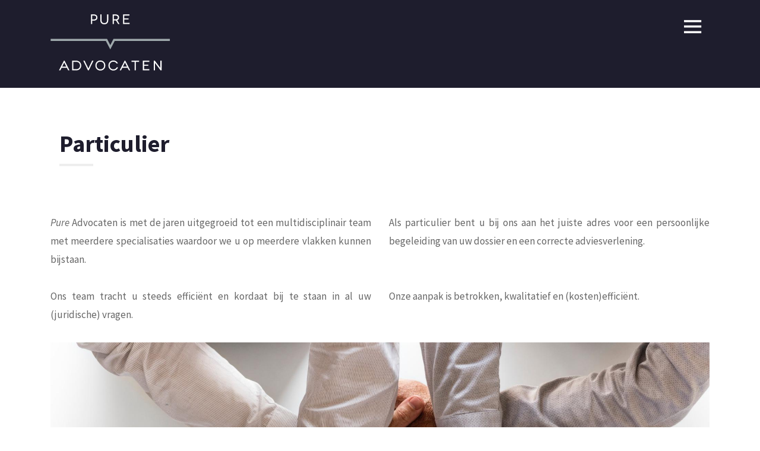

--- FILE ---
content_type: text/html; charset=UTF-8
request_url: https://www.pureadvocaten.be/particulier/
body_size: 3297
content:
<!DOCTYPE HTML>
<html lang="nl"><head>
<META charset="utf-8">
<TITLE>Particulier | Pure Advocaten Gent</TITLE>
<META NAME="keywords" CONTENT="">
<META NAME="description" CONTENT="">

<link  rel="shortcut icon" sizes="16x16 24x24 32x32 48x48 64x64" href="/favicon.ico">
<link  rel="icon" sizes="192x192" href="/apple-touch-icon-192x192-precomposed.png">
<link  rel="apple-touch-icon-precomposed" sizes="180x180" href="/apple-touch-icon-180x180-precomposed.png">
<link  rel="apple-touch-icon-precomposed" sizes="152x152" href="/apple-touch-icon-152x152-precomposed.png">
<link  rel="apple-touch-icon-precomposed" sizes="144x144" href="/apple-touch-icon-144x144-precomposed.png">
<link  rel="apple-touch-icon-precomposed" sizes="120x120" href="/apple-touch-icon-120x120-precomposed.png">
<link  rel="apple-touch-icon-precomposed" sizes="114x114" href="/apple-touch-icon-114x114-precomposed.png">
<link  rel="apple-touch-icon-precomposed" sizes="76x76" href="/apple-touch-icon-76x76-precomposed.png">
<link  rel="apple-touch-icon-precomposed" sizes="72x72" href="/apple-touch-icon-72x72-precomposed.png">
<link  rel="apple-touch-icon-precomposed" href="/apple-touch-icon-57x57-precomposed.png">
<meta name="msapplication-TileColor" content="#da532c">
<meta name="msapplication-square70x70logo" content="/mstile-144x144.png">
<meta name="msapplication-square150x150logo" content="/mstile-270x270.png">
<meta name="msapplication-square310x310logo" content="/mstile-558x558.png">
<meta name="twitter:card" content="summary">
<script type="text/javascript" src="//s1.sitemn.gr/jquery-latest.js"></script>
<link rel="stylesheet" href="//s1.sitemn.gr/sGrid.css" type="text/css" media="screen" charset="utf-8" />
<meta http-equiv="X-UA-Compatible" content="IE=edge,chrome=1">
<meta name="viewport" content="width=device-width, initial-scale=1.0" />

<link rel="stylesheet" href="/swfiles/body/prettyPhoto.css" type="text/css" media="screen" title="prettyPhoto main stylesheet" charset="utf-8" />
<script src="/swfiles/body/jquery.prettyPhoto.js" type="text/javascript" charset="utf-8"></script> 

<link rel="stylesheet" href="/swfiles/body/sw.css" />
<script type="text/javascript" src="/swfiles/body/sw.js"></script>

<!-- HTML5 shim and Respond.js for IE8 support of HTML5 elements and media queries -->
<!--[if lt IE 9]>
  <script  src="https://oss.maxcdn.com/html5shiv/3.7.2/html5shiv.min.js"></script>
  <script  src="https://oss.maxcdn.com/respond/1.4.2/respond.min.js"></script>
<![endif]-->

<!-- Boostrap CSS JS minified -->
<link href="//s1.sitemn.gr/users/lib/bootstrap/v4a4/bootstrap.min.css" rel="stylesheet">
<script src="//s1.sitemn.gr/users/lib/bootstrap/v4a4/tether.min.js"></script>
<script src="//s1.sitemn.gr/users/lib/bootstrap/v4a4/bootstrap.min.js"></script>
<link rel="stylesheet" type="text/css" href="/swfiles/body/theme.20190704113409.css" />
<link href="//s1.sitemn.gr/users/lib/animate.css/animate.min.css" rel="stylesheet">


<link rel="stylesheet" href="/swfiles/body/lay.1.20190704114212.css" type="text/css" media="screen" charset="utf-8" />
<script type="text/javascript" src="/swfiles/body/lay.1.20190114141018.js"></script>
<!-- Superclick --> <script src='//s1.sitemn.gr/users/lib/Superclick/superclick.min.js' type='text/javascript'></script>
<script src='//s1.sitemn.gr/users/lib/Superclick/supersubs.js' type='text/javascript'></script>
<!-- Hover.css --> <link href="//s1.sitemn.gr/users/lib/Hover-master/css/hover-min.css" rel="stylesheet" media="all">
<!-- Font Awesome --> <link  rel="preload" href="//s1.sitemn.gr/users/lib/font-awesome/fonts/fontawesome-webfont.woff2?v=4.7.0" as="font" type="font/woff2" crossorigin>
<link rel="stylesheet" href="//s1.sitemn.gr/users/lib/font-awesome/css/font-awesome.min.css" type="text/css" />
<!-- Ion Icons --> <link  rel="preload" href="//s1.sitemn.gr/users/lib/Ion Icons/ionicons.ttf?v=2.0.0" as="font" type="font/ttf" crossorigin>
<link href='//s1.sitemn.gr/users/lib/Ion Icons/ionicons.min.css' rel='stylesheet'>
<!-- Themify Icons --> <link href='//s1.sitemn.gr/users/lib/Themify Icons/themify-icons.css' rel='stylesheet'>
<!-- Google Maps + API Key --> <script >window.SMMapsInit = function(){};</script>
<script  src="//maps.googleapis.com/maps/api/js?libraries=geometry,marker&key=&callback=SMMapsInit" 
  type="text/javascript"></script><!-- Hover.css --> 
<!-- Font Awesome --> 
<!-- Ion Icons --> 
<!-- Themify Icons --> 
<!-- Google Maps + API Key --> <link rel="stylesheet" type="text/css" href="/swfiles/lib/textformat.css" />

<!-- Google Maps + API Key -->
<!-- Google ReCaptcha --><script  src="//www.google.com/recaptcha/api.js?onload=onloadCallback&render=explicit" async defer></script>
<!-- Bootstrap Datepicker --><script src='//s1.sitemn.gr/users/lib/Bootstrap-Datepicker/bootstrap-datepicker.min.js' type='text/javascript'></script>
<link href='//s1.sitemn.gr/users/lib/Bootstrap-Datepicker/bootstrap-datepicker.min.css' rel='stylesheet'>
<!-- Font Awesome -->
<!-- Ion Icons -->
<!-- Themify Icons -->
<!-- Font Awesome -->
<!-- Ion Icons -->
<!-- Themify Icons -->
<!-- Flexslider --><script src='//s1.sitemn.gr/users/lib/Flexslider/jquery.flexslider-min.js'></script>
<link href='//s1.sitemn.gr/users/lib/Flexslider/flexslider.css' rel='stylesheet'>
<!-- Font Awesome -->
<!-- Ion Icons -->
<!-- Themify Icons -->
<link rel="stylesheet" type="text/css" href="//fonts.googleapis.com/css?family=Source+Sans+Pro:100,200,300,400,500,600,700,800,900,400italic,700italic">

<link rel="stylesheet" type="text/css" href="//fonts.googleapis.com/css?family=Source+Sans+Pro:100,200,300,400,500,600,700,800,900,400italic,700italic">



<script  type="text/javascript">
var sw_var_lid = 2;
var sw_var_pid = 49;
var cleanHOST = window.location.hostname;
var cleanURL_path = "/";
var sw_var_detailpname = "";
</script>
<script type="text/javascript"  src="/swfiles/html/menu_2.js"></script>
<script type="text/javascript"  src="/swfiles/html/setup.js"></script>
<link rel="stylesheet" type="text/css" href="/swfiles/includes/pagecomps_2.css" media="screen" />
<script type="text/javascript" src="/swfiles/includes/pagecomps_2.js"></script>
</head>
<body>
<header class="s-headermenu15 overlay-menu navbar-fixed-top s-sticky" >
  <div class="container" style="height:0;">
    <div class="s-logoalign  " ><a href="/" target="_self" class="logo_url "><div class="sw-logo-pic"><img class="sw-logo-img" src="/swfiles/logo/logo.svg?nocache=20251020165617" alt="" /></div></a></div>
      <div class="pull-right" id="mobile-menu-trigger15"><i class='mmicon-9'></i></div>
      <nav class="s-navmenu">
          <ul class="sf-menu sf-vertical slideInDown animated" data-openclass="slideInDown animated" data-closeclass="slideOutUp animated" id="nav-menu15">
            
            <li><a  href="/" target="_self">Home</a></li><li><a  href="/ons-team/" target="_self">Ons team</a></li><li><a  href="/bijstand/" target="_self">Bijstand</a></li><li><a  href="/het-kantoor/" target="_self">Het kantoor</a></li><li><a  href="/nieuws/" target="_self">Nieuws</a></li><li><a  href="/contact/" target="_self">Contact</a></li><li><a  href="https://vandergucht.toganet.be/Login.aspx?ReturnUrl=%2f" target="_blank">Uw dossier raadplegen</a></li>            <div class="close-btn"></div>
          </ul>
        <div class="clearfix"></div>
      </nav>
    <div class="clearfix"></div>
  </div>
</header><div class="page-title">
    <div class="page-title-inner show">    <div class="container">        <h1>Particulier</h1>    </div></div>    
</div><!-- Site Content -->
<main id="sw_content"><section id="scomp280" class="s-comp7">
  <div class="container " >
    <div class="row">      <div class="col-md-6">
          <div class="row">
            <div class="col-md-12">
  <div class="s-colcont " >
    <div class="row">
		<div class="col-md-12">
  <div class="s-text-beh">
    <div class="s-text " ><div><div><i>Pure</i> Advocaten is met de jaren uitgegroeid tot een multidisciplinair team met meerdere specialisaties waardoor we u op meerdere vlakken kunnen bijstaan.<br><br>Ons team tracht u&nbsp;steeds efficiënt en kordaat bij te staan in al uw (juridische) vragen.&nbsp;<br><br></div></div></div>
  </div>
</div>
      <div class="clearfix"></div>
	</div>
  </div>
</div>
            <div class="clearfix"></div>
          </div>
      </div>      <div class="col-md-6">
          <div class="row">
            <div class="col-md-12">
  <div class="s-colcont " >
    <div class="row">
		<div class="col-md-12">
  <div class="s-text-beh">
    <div class="s-text " ><div><div>Als particulier bent u bij ons aan het juiste adres voor een persoonlijke begeleiding van uw dossier en een correcte adviesverlening.<br><br><br>Onze aanpak is betrokken, kwalitatief en (kosten)efficiënt.</div></div></div>
  </div>
</div>
      <div class="clearfix"></div>
	</div>
  </div>
</div>
            <div class="clearfix"></div>
          </div>
      </div>      <div class="col-md-12">
          <div class="row">
            <div class="col-md-12">
  <div class="s-colcont " >
    <div class="row">
		<div class="col-md-12">
  <div class="s-img-default-beh">
    <img class="s-img s-img-default "  title="" alt="" src="/swfiles/files/agreement-black-business-943630_4591.jpg?nc=1560173079" />
  </div>
</div>
      <div class="clearfix"></div>
	</div>
  </div>
</div>
            <div class="clearfix"></div>
          </div>
      </div>    </div>
    <div class="clearfix"></div>
  </div>
</section>
<div class="sw_itemspace" style="height:0px;"></div>
<section id="scomp281" class="s-comp31">
  <div class="container">
    <div class="row"><div class="col-md-6 col-lg-3">
 <a href="/particulier---overzicht/" target="_self">
  <div class="s-tile " >
    <div class="sG-Box">
      <div class="s-title-beh">
        <h2><span>U zoekt</span><br>juridisch advies</h2>
      </div>
      <div class="s-text-beh">
        <p></p>
      </div>
    </div>
  </div>
 </a>
</div>
<div class="col-md-6 col-lg-3">
 <a href="/u-wordt-gedagvaard/" target="_self">
  <div class="s-tile " >
    <div class="sG-Box">
      <div class="s-title-beh">
        <h2><span>U wordt</span><br>gedagvaard</h2>
      </div>
      <div class="s-text-beh">
        <p></p>
      </div>
    </div>
  </div>
 </a>
</div>
<div class="col-md-6 col-lg-3">
 <a href="/u-wil-dagvaarden/" target="_self">
  <div class="s-tile " >
    <div class="sG-Box">
      <div class="s-title-beh">
        <h2><span>U wil</span><br>dagvaarden</h2>
      </div>
      <div class="s-text-beh">
        <p></p>
      </div>
    </div>
  </div>
 </a>
</div>
<div class="col-md-6 col-lg-3">
 <a href="/u-wil-bemiddelen/" target="_self">
  <div class="s-tile " >
    <div class="sG-Box">
      <div class="s-title-beh">
        <h2><span>U wil</span><br>bemiddelen</h2>
      </div>
      <div class="s-text-beh">
        <p></p>
      </div>
    </div>
  </div>
 </a>
</div>
    </div>
  </div>
</section>
<div class="sw_itemspace" style="height:0px;"></div>
</main><div class="s-footer4">
  <div class="container">
    <div class="row">
      <div class="col-md-12 col-lg-4">  <div class="row">	<div class="s-footcont">		<div class="col-md-12 col-lg-6">  <div class="row">    <div class="col-md-12">  <div class="s-text-beh">    <div class="s-text">Voskenslaan 34-36<br>9000 Gent (BE)<br><br>Tel: 32 9 222 89 19<br>info@pureadvocaten.be&nbsp;<br><br>BTW BE0466.523.379</div>  </div></div>    <div class="clearfix"></div>  </div></div><div class="col-md-12 col-lg-6">  <div class="row">    <div class="col-md-12">  <div class="s-text-beh">    <div class="s-text">Ma - Vrij<br>9:00 - 19:00<br><i><br>Privéparking achter het gebouw</i></div>  </div></div>    <div class="clearfix"></div>  </div></div>      <div class="clearfix"></div>	</div>  </div></div><div class="col-md-12 col-lg-2">  <div class="row">	<div class="s-footcont">		<div class="col-md-12">  <div class="s-link-beh">    <a href="/overheidsinstantie/" target="_self" class="sw_alink"><div class="s-link">Overheidsinstantie</div></a>  </div></div><div class="col-md-12">  <div class="s-link-beh">    <a href="/" target="_self" class="sw_alink"><div class="s-link">KMO</div></a>  </div></div><div class="col-md-12">  <div class="s-link-beh">    <a href="/" target="_self" class="sw_alink"><div class="s-link">Verzekeraar</div></a>  </div></div><div class="col-md-12">  <div class="s-link-beh">    <a href="/" target="_self" class="sw_alink"><div class="s-link">Particulier</div></a>  </div></div>      <div class="clearfix"></div>	</div>  </div></div><div class="col-md-12 col-lg-2">  <div class="row">	<div class="s-footcont">		<div class="col-md-12">  <div class="s-link-beh">    <a href="/ons-team/" target="_self" class="sw_alink"><div class="s-link">Ons team</div></a>  </div></div><div class="col-md-12">  <div class="s-link-beh">    <a href="/nieuws/" target="_self" class="sw_alink"><div class="s-link">Nieuws</div></a>  </div></div><div class="col-md-12">  <div class="s-link-beh">    <a href="/het-kantoor/" target="_self" class="sw_alink"><div class="s-link">Het kantoor</div></a>  </div></div><div class="col-md-12">  <div class="s-link-beh">    <a href="/overheidsinstantie/" target="_self" class="sw_alink"><div class="s-link">Hoe kunnen wij u helpen?</div></a>  </div></div>      <div class="clearfix"></div>	</div>  </div></div><div class="col-md-12 col-lg-2">  <div class="row">	<div class="s-footcont">		<div class="col-md-12">  <div class="row">    <div class="col-md-12">  <div class="s-img-linked-beh">    <a href="https://www.linkedin.com/company/10611498/admin/" target="_blank" class="sw_alink">      <img class="s-img s-img-linked" title="" alt="" src="/swfiles/body/linkedin.svg?nc=1587723363" />    </a>  </div></div><div class="col-md-12">  <div class="s-link-beh">    <a href="/disclaimer--privacy-policy/" target="_self" class="sw_alink"><div class="s-link">Disclaimer & privacy</div></a>  </div></div><div class="col-md-12">  <div class="s-link-beh">    <a href="/algemene-voorwaarden--tarieven/" target="_self" class="sw_alink"><div class="s-link">Algemene voorwaarden</div></a>  </div></div><div class="col-md-12">  <div class="s-link-beh">    <a href="vandergucht.toganet.be/Login.aspx?ReturnUrl=%2f" target="_blank" class="sw_alink"><div class="s-link">Uw dossier raadplegen</div></a>  </div></div>    <div class="clearfix"></div>  </div></div>      <div class="clearfix"></div>	</div>  </div></div>      <div class="clearfix"></div>
    </div>
  </div>
  
</div><div class="s-footer16 s-footer-map" data-color="" data-json=''>
  <div class="container">
    <div class="row">
      <div class="col-md-12">  <div class="s-footcont">    <div class="row">      <div class="col-md-12">  <div class="s-img-linked-beh">    <a href="https://www.yools.be/" target="_blank" class="sw_alink">      <img class="s-img s-img-linked" title="" alt="" src="/swfiles/body/yools-logo_176.svg?nc=1548417544" />    </a>  </div></div>      <div class="clearfix"></div>	</div>  </div></div>      <div class="clearfix"></div>
    </div>
  </div>
  
</div>
</body>
</html>


--- FILE ---
content_type: text/css
request_url: https://www.pureadvocaten.be/swfiles/body/theme.20190704113409.css
body_size: 1032
content:
body {
  /*
   background-color:#fff;
   */ }

.s-btn, .s-btn-alt, a.s-btn:link, a.s-btn:active, a.s-btn:visited, a.s-btn-alt:link, a.s-btn-alt:active, a.s-btn-alt:visited {
  text-decoration: none;
  display: inline-block;
  text-align: center;
  vertical-align: middle;
  -ms-touch-action: manipulation;
  touch-action: manipulation;
  cursor: pointer;
  -webkit-user-select: none;
  -moz-user-select: none;
  -ms-user-select: none;
  user-select: none; }

.s-btn:hover, .s-btn-alt:hover, a.s-btn:hover, a.s-btn-alt:hover {
  text-decoration: none; }

h1:before, h2:before, h3:before, h4:before, h5:before, h6:before, h1:after, h2:after, h3:after, h4:after, h5:after, h6:after {
  content: "";
  position: relative;
  display: block; }

.home-about {
  position: relative;
  padding-bottom: 150px;
  margin-top: 36px; }

.home-about .image-box {
  width: 80%;
  height: 640px;
  background-size: cover;
  background-position: center center;
  background-repeat: no-repeat;
  position: relative;
  left: -15%;
  float: left; }

.home-about .content-box {
  width: 100%;
  max-width: 500px;
  float: left;
  background-color: #fff;
  box-shadow: 0 0 26px rgba(0, 0, 0, 0.05);
  padding: 48px;
  position: absolute;
  top: 48px;
  right: calc((100vw - 1140px) / 2); }

.home-about .content-box h2 {
  font-size: 48px;
  margin-bottom: 36px; }

.home-about .content-box h2:after {
  content: '';
  width: 57px;
  height: 4px;
  background-color: #eee;
  display: block;
  margin: 12px 0 0 0; }

.home-about .content-box div {
  margin-bottom: 30px;
  text-align: justify; }

@media only screen and (max-width: 991px) {
  .home-about {
    padding-bottom: 0 !important; }

  .home-about .image-box {
    width: 100%;
    left: 0;
    float: none;
    height: 500px; }

  .home-about .content-box {
    float: none;
    position: static;
    max-width: none; } }

@media only screen and (max-width: 480px) {
  .home-about {
    margin-top: 18px !important; }

  .home-about .image-box {
    height: 300px; }

  .home-about .content-box {
    padding: 36px 24px; }

  .home-about .content-box h2 {
    font-size: 30px !important; }

  .home-about .content-box .s-btn, .home-about .content-box .s-btn-alt {
    width: 100% !important; }

  .home-about .content-box .s-btn-alt {
    margin-top: 8px; } }

body {
  font-family: 'Source Sans Pro', sans-serif, sans-serif; }

.sw-logo-text {
  font-family: 'Source Sans Pro', sans-serif, sans-serif; }

h1, h2, h3, h4, h5, h6, sw_textcat {
  font-family: 'Source Sans Pro', sans-serif, sans-serif; }

.s-navmenu {
  font-family: 'Source Sans Pro', sans-serif, sans-serif; }

body {
  font-size: 14px; }

body {
  color: #666; }

body {
  line-height: 1.6; }

.sf-menu a:link, .sf-menu a:visited, .sf-menu a:active {
  font-size: 14px; }

.sf-menu a:link, .sf-menu a:visited, .sf-menu a:active {
  color: #282828; }

.sf-menu a:link, .sf-menu a:visited, .sf-menu a:active {
  line-height: 20px; }

.sf-menu a {
  background-color: #fff; }

.sf-menu a:link, .sf-menu a:visited, .sf-menu a:active {
  padding: 15px 15px 15px 15px; }

.sf-menu a:hover {
  color: #1e1d2d; }

.sf-menu a {
  -webkit-transition: all 0.2s linear 0s;
  transition: all 0.2s linear 0s; }

.sf-menu ul {
  background-color: #fff; }

.sf-menu ul {
  -webkit-box-shadow: inset 0px 0px 0px #666, 0px 6px 12px #666;
  box-shadow: inset 0px 0px 0px #666, 0px 6px 12px #666; }

.sf-menu ul {
  -webkit-border-radius: 0px 0px 5px 5px;
  border-radius: 0px 0px 5px 5px; }

.sf-menu ul {
  border: 1px solid #282828; }

.sf-menu ul {
  padding: 0px 0px 0px 0px; }

.sf-menu ul li a {
  color: #282828; }

.sf-menu ul li a {
  background-color: #fff; }

.sf-menu ul li a:link, .sf-menu ul li a:visited, .sf-menu ul li a:active {
  padding: 3px 20px 3px 20px; }

.sf-menu ul li a:hover {
  color: #282828; }

.sf-menu ul li a:hover {
  background-color: #f2f2f2; }

.sf-menu ul li a {
  -webkit-transition: all 0.2s ease 0s;
  transition: all 0.2s ease 0s; }

hr {
  background-color: #282828; }

hr {
  border-top: 1px solid #282828; }

hr {
  margin: 20px 0px 20px 0px; }

#sw_content {
  font-size: 17px; }

#sw_content {
  line-height: 188%; }

#sw_content {
  background-color: #fff; }

#sw_content {
  padding: 0px 0px 0px 0px; }

a:link, a:visited, a:active {
  font-weight: bold; }

a:link, a:visited, a:active {
  color: #1e1d2d; }

a:link, a:visited, a:active {
  text-decoration: none; }

a {
  -webkit-transition: color 0.5s ease 0s;
  transition: color 0.5s ease 0s; }

a:hover {
  color: #1e1d2d;
  text-decoration: underline; }

a:link, a:visited, a:active {
  -webkit-transition: all 0.5s ease 0s;
  transition: all 0.5s ease 0s; }

.s-btn, a.s-btn:link, a.s-btn:active, a.s-btn:visited {
  font-family: 'Source Sans Pro', sans-serif, sans-serif; }

.s-btn, a.s-btn:link, a.s-btn:active, a.s-btn:visited {
  font-size: 18px; }

.s-btn, a.s-btn:link, a.s-btn:active, a.s-btn:visited {
  font-weight: normal; }

.s-btn, a.s-btn:link, a.s-btn:active, a.s-btn:visited {
  color: #1e1d2d; }

.s-btn, a.s-btn:link, a.s-btn:active, a.s-btn:visited {
  text-align: center; }

.s-btn, a.s-btn:link, a.s-btn:active, a.s-btn:visited {
  text-transform: none; }

.s-btn, a.s-btn:link, a.s-btn:active, a.s-btn:visited {
  -webkit-border-radius: 2px 2px 2px 2px;
  border-radius: 2px 2px 2px 2px; }

.s-btn, a.s-btn:link, a.s-btn:active, a.s-btn:visited {
  border: 2px solid #1e1d2d; }

.s-btn, a.s-btn:link, a.s-btn:active, a.s-btn:visited {
  padding: 8px 32px 8px 32px; }

.s-btn:hover, a.s-btn:hover {
  color: #fff; }

.s-btn:hover, a.s-btn:hover {
  background-color: #1e1d2d; }

.s-btn {
  -webkit-transition: all 0.5s ease 0s;
  transition: all 0.5s ease 0s; }

.s-btn-alt, a.s-btn-alt:link, a.s-btn-alt:active, a.s-btn-alt:visited {
  font-family: 'Source Sans Pro', sans-serif, sans-serif; }

.s-btn-alt, a.s-btn-alt:link, a.s-btn-alt:active, a.s-btn-alt:visited {
  font-size: 18px; }

.s-btn-alt, a.s-btn-alt:link, a.s-btn-alt:active, a.s-btn-alt:visited {
  font-weight: normal; }

.s-btn-alt, a.s-btn-alt:link, a.s-btn-alt:active, a.s-btn-alt:visited {
  color: #fff; }

.s-btn-alt, a.s-btn-alt:link, a.s-btn-alt:active, a.s-btn-alt:visited {
  text-align: center; }

.s-btn-alt, a.s-btn-alt:link, a.s-btn-alt:active, a.s-btn-alt:visited {
  background-color: #1e1d2d; }

.s-btn-alt, a.s-btn-alt:link, a.s-btn-alt:active, a.s-btn-alt:visited {
  -webkit-border-radius: 2px 2px 2px 2px;
  border-radius: 2px 2px 2px 2px; }

.s-btn-alt, a.s-btn-alt:link, a.s-btn-alt:active, a.s-btn-alt:visited {
  padding: 10px 32px 10px 32px; }

.s-btn-alt:hover, a.s-btn-alt:hover {
  background-color: #2c2b42; }

.s-btn-alt, a.s-btn-alt {
  -webkit-transition: all 0.5s ease 0s;
  transition: all 0.5s ease 0s; }

blockquote {
  font-size: 17.5px; }

blockquote {
  color: #282828; }

blockquote {
  border-left: 5px solid #282828; }

blockquote {
  margin: 0px 20px 20px 0px; }

blockquote {
  padding: 10px 20px 10px 20px; }

.s-tile {
  color: #282828; }

.s-tile {
  background-color: #f2f2f2; }

.s-tile {
  padding: 20px 20px 20px 20px; }

.s-tile hr {
  border-top: 1px solid #282828; }

.s-tile hr {
  margin: 20px 0px 20px 0px; }

.s-tile .s-btn, .s-tile a.s-btn {
  -webkit-transition: all 0.5s ease 0s;
  transition: all 0.5s ease 0s; }

.s-tile .s-btn-alt, .s-tile a.s-btn-alt {
  -webkit-transition: all 0.5s ease 0s;
  transition: all 0.5s ease 0s; }

.s-tile .s-content {
  margin: 20px 0px 0px 0px; }

.h1, h1 {
  font-weight: bold; }

.h2, h2 {
  font-size: 30px; }

.h2, h2 {
  font-weight: bold; }

.h2, h2 {
  color: #1e1d2d; }

.h3, h3 {
  font-weight: bold; }

::selection {
  background: #1e1d2d;
  color: #fff; }

::-moz-selection {
  background: #1e1d2d;
  color: #fff; }

.s-tselect {
  background: #1e1d2d;
  color: #fff; }

@media (max-width: 480px) {
  .sf-menu ul {
    -webkit-box-shadow: inset 0px 0px 0px #666, 0px 0px 0px #666;
    box-shadow: inset 0px 0px 0px #666, 0px 0px 0px #666; }

  .sf-menu ul {
    -webkit-border-radius: 0px 0px 0px 0px;
    border-radius: 0px 0px 0px 0px; }

  .sf-menu ul {
    border: 0px solid #282828; }

  .h2, h2 {
    font-size: 26px; } }


--- FILE ---
content_type: text/css
request_url: https://www.pureadvocaten.be/swfiles/body/lay.1.20190704114212.css
body_size: 2186
content:


.s-footer4 .s-form .form-group {
  margin: 0; }

.s-footer4 .s-form label {
  display: block; }

.s-footer4 .s-form label.form-check-inline {
  display: inline-block; }

.s-footer4 .s-form .form-group {
  margin: 0; }

.s-footer4 .s-form label {
  display: block; }

.s-footer4 .s-form label.form-check-inline {
  display: inline-block; }

.s-footer4 {
  position: relative; }

.s-footer4:before {
  position: absolute;
  content: '';
  width: 100%;
  height: 100%;
  top: 0;
  left: 0;
  z-index: 2; }

.s-footer4 .container {
  z-index: 3;
  position: relative; }

.s-footer4 a.s-ilink {
  text-decoration: none; }

.s-footer4 ul.s-icon-list {
  list-style: none;
  padding-left: 0; }

.s-footer4 .s-col-bleed div[class^="col-"] .row {
  margin: 0; }

.s-footer4 .s-col-bleed div[class^="col-"] {
  padding: 0; }

.s-footer4 .s-footcont h1 {
  color: #282828; }

.s-footer4 .s-footcont h2 {
  color: #282828; }

.s-footer4 .s-footcont h2 {
  margin: 0px 0px 0px 0px; }

.s-footer4 .s-footcont h4 {
  color: #282828; }

.s-footer4 .s-footcont h5 {
  color: #fff; }

.s-footer4 .s-footcont h5 {
  margin: 0px 0px 0px 0px; }

.s-footer4 .s-footcont h6 {
  color: #282828; }

.s-footer4 .s-footcont h3 {
  color: #282828; }

.s-footer4 .s-footcont .s-text {
  font-size: 15px; }

.s-footer4 .s-footcont .s-text {
  color: #fff; }

.s-footer4 .s-footcont .s-text {
  text-align: left; }

.s-footer4 .s-footcont .s-text {
  line-height: 175%; }

.s-footer4 .s-footcont .s-text {
  margin: 0px 0px 0px 0px; }

.s-footer4 .s-footcont .s-map-h {
  height: 200px; }

.s-footer4 .s-footcont .s-link {
  font-family: 'Source Sans Pro', sans-serif, sans-serif; }

.s-footer4 .s-footcont .s-link {
  font-size: 15px; }

.s-footer4 .s-footcont .s-link {
  font-weight: normal; }

.s-footer4 .s-footcont .s-link {
  color: #fff; }

.s-footer4 .s-footcont .s-link {
  text-align: left; }

.s-footer4 .s-footcont .s-link {
  line-height: 175%; }

.s-footer4 .s-footcont .s-link {
  margin: 0px 0px 9px 0px; }

.s-footer4 .s-footcont .s-link {
  display: inline-block; }

.s-footer4 .s-footcont .s-link-beh {
  text-align: left; }

.s-footer4 .s-footcont .s-link:hover, .s-footer4 .s-footcont .s-link:focus, .s-footer4 .s-footcont .s-link:active {
  color: #666; }

.s-footer4 .s-footcont .s-link {
  -webkit-transition: all 0.3s ease 0s;
  transition: all 0.3s ease 0s; }

.s-footer4 .s-footcont .s-btn {
  color: #282828; }

.s-footer4 .s-footcont .s-btn {
  background-color: #f2f2f2; }

.s-footer4 .s-footcont .s-btn {
  margin: 15px 0px 0px 0px; }

.s-footer4 .s-footcont .s-btn:hover {
  color: #fff; }

.s-footer4 .s-footcont .s-btn:hover {
  background-color: #666; }

.s-footer4 .s-footcont .s-btn-alt {
  color: #fff; }

.s-footer4 .s-footcont .s-btn-alt {
  background-color: #1e1d2d; }

.s-footer4 .s-footcont .s-btn-alt {
  margin: 15px 0px 0px 0px; }

.s-footer4 .s-footcont .s-btn-alt:hover {
  color: #fff; }

.s-footer4 .s-footcont .s-btn-alt:hover {
  background-color: #000; }

.s-footer4 .s-footcont .s-img {
  max-height: 50px; }

.s-footer4 .s-footcont .s-img {
  margin: 0px 0px 8px 0px; }

.s-footer4 .s-footcont .s-img.s-img-linked {
  height: 22px; }

.s-footer4 .s-footcont .s-img.s-img-linked {
  margin: 0px 0px 12px 0px; }

.s-footer4 .s-footcont .s-img-linked-beh {
  text-align: left; }

.s-footer4 .s-form input.form-control, .s-footer4 .s-form select.form-control, .s-footer4 .s-form textarea {
  color: #282828; }

.s-footer4 .s-form label.control-label {
  color: #282828; }

.s-footer4 .s-form input::-webkit-input-placeholder {
  color: #282828; }

.s-footer4 .s-form .sw-result-easyform {
  color: #282828; }

.s-footer4 .s-footcont .s-icon-beh i.fa {
  color: #282828; }

.s-footer4 .s-footcont .s-icon-beh {
  display: inline-block; }

.s-footer4 .s-footcont .s-icon-list .s-icon-text i.fa {
  color: #282828; }

.s-footer4 .s-footcont .s-icon-list .s-icon-text i.fa {
  margin: 0px 7px 0px 0px; }

.s-footer4 .s-footcont .s-icon-list .s-icon-text span {
  color: #282828; }

.s-footer4 .s-footcont .s-icon-list .s-icon-link i.fa {
  color: #282828; }

.s-footer4 .s-footcont .s-icon-list .s-icon-link i.fa {
  margin: 0px 7px 0px 0px; }

.s-footer4 .s-footcont .s-icon-list .s-icon-link a {
  color: #282828; }

.s-footer4 .s-footcont .s-icon-list .s-icon-link a:hover {
  color: #1e1d2d; }

.s-footer4 .s-footcont .s-icon-list .s-icon-header i.fa {
  color: #282828; }

.s-footer4 .s-footcont .s-icon-list .s-icon-header h1 {
  display: inline-block; }

.s-footer4 .s-footcont .s-icon-list .s-icon-header h2 {
  display: inline-block; }

.s-footer4 .s-footcont .s-icon-list .s-icon-header h4 {
  display: inline-block; }

.s-footer4 .s-footcont .s-icon-list .s-icon-header h5 {
  display: inline-block; }

.s-footer4 .s-footcont .s-icon-list .s-icon-header h6 {
  display: inline-block; }

.s-footer4 .s-footcont .s-icon-list .s-icon-header h3 {
  display: inline-block; }

.s-footer4 {
  background-color: #1e1d2d; }

.s-footer4 {
  padding: 36px 0px 28px 0px; }

@media (max-width: 768px) {
  .s-footer4 .s-footcont .s-text {
    text-align: center; }

  .s-footer4 .s-footcont .s-link {
    text-align: center; }

  .s-footer4 .s-footcont .s-link-beh {
    text-align: center; }

  .s-footer4 .s-footcont .s-img-linked-beh {
    text-align: center; } }

@media (max-width: 480px) {
  .s-footer4 .s-footcont .s-text {
    text-align: center; }

  .s-footer4 .s-footcont .s-link {
    text-align: center; }

  .s-footer4 .s-footcont .s-link-beh {
    text-align: center; }

  .s-footer4 .s-footcont .s-img-linked-beh {
    text-align: center; } }

/* Mobile Menu Icon */
@font-face {
  font-family: "MobMenu";
  src: url("mobilemenu.eot");
  src: url("mobilemenu.eot#iefix") format("embedded-opentype"), url("mobilemenu.woff") format("woff"), url("mobilemenu.ttf") format("truetype"), url("mobilemenu.svg") format("svg");
  font-weight: normal;
  font-style: normal; }

[class^="mmicon-"]:before, [class*=" mmicon-"]:before, [class^="mmicon-"]:after, [class*=" mmicon-"]:after {
  font-family: MobMenu;
  font-size: 20px;
  font-style: normal;
  margin-left: 1px; }

.mmicon-1:before {
  content: "\e000"; }

.mmicon-2:before {
  content: "\e001"; }

.mmicon-3:before {
  content: "\e002"; }

.mmicon-4:before {
  content: "\e003"; }

.mmicon-5:before {
  content: "\e004"; }

.mmicon-6:before {
  content: "\e005"; }

.mmicon-7:before {
  content: "\e006"; }

.mmicon-8:before {
  content: "\e007"; }

.mmicon-9:before {
  content: "\e008"; }

.mmicon-15:before {
  content: "\e009"; }

.s-headermenu15, .s-headermenu15 .sw-logo-img {
  -webkit-transition: all 0.5s ease-in-out;
  -moz-transition: all 0.5s ease-in-out;
  -o-transition: all 0.5s ease-in-out;
  transition: all 0.5s ease-in-out; }
/*** SUPERFISH MENU ***/
.s-navmenu {
  float: right; }

.sf-menu, .sf-menu * {
  margin: 0;
  padding: 0;
  list-style: none;
  display: block; }

.sf-menu li {
  position: relative; }

.sf-menu a:after, .sf-menu a:before {
  content: "";
  position: relative;
  display: block; }

.sf-menu ul {
  position: relative !important;
  display: none;
  top: 100%;
  left: 0;
  z-index: 9; }

.sf-menu > li {
  float: left; }

.sf-menu li:hover > ul, .sf-menu li.sfHover > ul {
  display: block; }

.sf-menu a {
  display: block;
  position: relative; }

.sf-menu ul ul {
  top: 0;
  left: 100%;
  position: relative; }

#mobile-menu-trigger15 {
  display: block;
  cursor: pointer; }
/*** SUPERFISH DEMO SKIN ***/
.sf-menu {
  float: left; }

.sf-menu ul {
  width: 100%; }

.sf-menu a {
  text-decoration: none;
  zoom: 1; }

.sf-menu a:hover {
  text-decoration: none; }

.sf-menu li {
  white-space: nowrap;
  /* no need for Supersubs plugin */
  *white-space: normal;
  /* ...unless you support IE15 (let it wrap) */
  -webkit-transition: background 0.2s;
  transition: background 0.2s; }

.sf-menu li:hover, .sf-menu li.sfHover {
  /* only transition out, not in */
  -webkit-transition: none;
  transition: none; }

#nav-menu15.sf-menu {
  display: none; }

.overlay-menu #nav-menu15 {
  position: fixed;
  left: 0;
  top: 0;
  width: auto !important;
  height: auto !important;
  z-index: 50;
  background: rgba(255, 255, 255, .95);
  overflow-y: auto; }

.overlay-menu #nav-menu15 > li {
  float: none;
  text-align: center; }

.overlay-menu #nav-menu15 > li a, .overlay-menu #nav-menu15 > li ul {
  margin-left: auto !important;
  margin-right: auto !important; }

.overlay-menu #nav-menu15 .close-btn {
  color: #444;
  cursor: pointer;
  height: 25px;
  width: 25px;
  position: fixed;
  transition: 250ms ease;
  right: 30px;
  top: 30px; }

.overlay-menu #nav-menu15 .close-btn:before, .overlay-menu #nav-menu15 .close-btn:after {
  content: "";
  height: 2px;
  background: #444;
  width: 25px;
  top: 0;
  left: 50%;
  position: absolute;
  transition: 250ms ease; }

.overlay-menu #nav-menu15 .close-btn:before {
  transform: rotate(-45deg); }

.overlay-menu #nav-menu15 .close-btn:after {
  transform: rotate(45deg); }

[class^="mmicon-"]:before, [class*=" mmicon-"]:before, [class^="mmicon-"]:after, [class*=" mmicon-"]:after {
  font-size: 28px; }

[class^="mmicon-"]:before, [class*=" mmicon-"]:before, [class^="mmicon-"]:after, [class*=" mmicon-"]:after {
  font-weight: bold; }

[class^="mmicon-"]:before, [class*=" mmicon-"]:before, [class^="mmicon-"]:after, [class*=" mmicon-"]:after {
  color: #fff; }

#mobile-menu-trigger15 {
  margin: 22px 15px 0px 0px; }

#mobile-menu-trigger15 {
  -webkit-transition: all 0.25s ease 0s;
  transition: all 0.25s ease 0s; }

.overlay-menu #nav-menu15 .close-btn {
  -webkit-border-radius: 50px 50px 50px 50px;
  border-radius: 50px 50px 50px 50px; }

.overlay-menu #nav-menu15 .close-btn:before, .overlay-menu #nav-menu15 .close-btn:after {
  width: 2px;
  margin-left: calc(-2px / 2); }

.overlay-menu #nav-menu15 .close-btn:before, .overlay-menu #nav-menu15 .close-btn:after {
  height: 30px; }

.overlay-menu #nav-menu15 .close-btn {
  width: 30px;
  height: 30px; }

.overlay-menu #nav-menu15 .close-btn {
  padding: 2px 2px 2px 2px; }

.overlay-menu #nav-menu15 .close-btn:before, .overlay-menu #nav-menu15 .close-btn:after {
  background-color: #fff; }

.s-headermenu15 {
  background-color: #fff;
  background-color: rgba(255, 255, 255, 0); }

.s-headermenu15 {
  padding: 24px 0px 20px 0px; }

.s-headermenu15 .sw-logo-text {
  font-size: 28px; }

.s-headermenu15 .sw-logo-text {
  color: #282828; }

.s-headermenu15 .s-logoalign {
  float: left; }

.s-headermenu15 .sw-logo-text {
  margin: 15px 0px 15px 0px; }

.s-headermenu15 .sw-logo-img {
  height: 95px; }

.s-headermenu15 .sw-logo-img {
  margin: 0px 0px 0px 0px; }

.s-headermenu15 #nav-menu15 {
  background-color: #1e1d2d;
  background-color: rgba(30, 29, 45, 0.9); }

.s-headermenu15 #nav-menu15 {
  top: 0px;
  bottom: 0px;
  left: 0px;
  right: 0px; }

.s-headermenu15 .sf-menu.animated {
  -webkit-animation-duration: 0.5s;
  animation-duration: 0.5s; }

.s-headermenu15 .sf-menu > li > a {
  background-color: #fff;
  background-color: rgba(255, 255, 255, 0); }

.s-headermenu15 .sf-menu > li > a {
  font-size: 20px; }

.s-headermenu15 .sf-menu > li > a {
  color: #fff; }

.s-headermenu15 .sf-menu > li > a:before {
  content: ''; }

.s-headermenu15 .sf-menu > li > a, .s-headermenu15 .sf-menu > li > a:visited, .s-headermenu15 .sf-menu > li > a:link, .s-headermenu15 .sf-menu > li > a:active {
  width: 400px; }

.s-headermenu15 .sf-menu > li > a {
  -webkit-transition: all 0s ease-out 0s;
  transition: all 0s ease-out 0s; }

.s-headermenu15 .sf-menu ul {
  width: 400px; }

.s-headermenu15 .sf-menu ul li a {
  width: 400px; }

.s-headermenu15 .sf-menu ul li a {
  -webkit-transition: all 0s ease 0s;
  transition: all 0s ease 0s; }

#mobile-menu-trigger15 {
  margin: 0px 15px 0px 0px; }

.s-headermenu15.s-sticky.sticky-header {
  background-color: #1e1d2d; }

.s-headermenu15.s-sticky.sticky-header {
  padding: 24px 0px 24px 0px; }

.s-headermenu7.s-sticky {
  -webkit-transition: all 0.5s ease 0s;
  transition: all 0.5s ease 0s; }

.s-headermenu20.s-sticky.sticky-header .sw-logo-text {
  margin: 15px 0px 15px 0px; }

.s-headermenu15.s-sticky.sticky-header .sw-logo-img {
  height: 60px; }

.s-headermenu15.s-sticky.sticky-header .sw-logo-img {
  margin: 0px 0px 0px 0px; }

@media (max-width: 480px) {
  [class^="mmicon-"]:before, [class*=" mmicon-"]:before, [class^="mmicon-"]:after, [class*=" mmicon-"]:after {
    font-size: 20px; }

  #mobile-menu-trigger15 {
    margin: 26px 15px 0px 0px; }

  .s-headermenu15 .sw-logo-text {
    font-size: 36px; }

  .s-headermenu15 .sf-menu > li > a, .s-headermenu15 .sf-menu > li > a:visited, .s-headermenu15 .sf-menu > li > a:link, .s-headermenu15 .sf-menu > li > a:active {
    width: 100%; }

  .s-headermenu15 .sf-menu ul {
    width: 100%; }

  .s-headermenu15 .sf-menu ul li a {
    width: 100%; }

  #mobile-menu-trigger15 {
    margin: 3px 15px 0px 0px; }

  .s-headermenu15.s-sticky.sticky-header .sw-logo-img {
    height: 40px; } }

.s-footer16 .s-form .form-group {
  margin: 0; }

.s-footer16 .s-form label {
  display: block; }

.s-footer16 .s-form label.form-check-inline {
  display: inline-block; }

.s-footer16 .s-form .form-group {
  margin: 0; }

.s-footer16 .s-form label {
  display: block; }

.s-footer16 .s-form label.form-check-inline {
  display: inline-block; }

.s-footer16 {
  position: relative;
  z-index: 1; }

.s-footer16:before {
  position: absolute;
  content: '';
  width: 100%;
  height: 100%;
  top: 0;
  left: 0; }

.s-footer16 [class*=container] {
  z-index: 3;
  position: relative; }

.s-footer16 a.s-ilink {
  text-decoration: none; }

.s-footer16 ul.s-icon-list {
  list-style: none;
  padding-left: 0; }

.s-footer16 .s-col-bleed div[class^="col-"] .row {
  margin: 0; }

.s-footer16 .s-col-bleed div[class^="col-"] {
  padding: 0; }

.s-footer16 .s-footcont h1 {
  color: #282828; }

.s-footer16 .s-footcont h2 {
  color: #282828; }

.s-footer16 .s-footcont h4 {
  color: #282828; }

.s-footer16 .s-footcont h5 {
  color: #282828; }

.s-footer16 .s-footcont h6 {
  color: #282828; }

.s-footer16 .s-footcont h3 {
  color: #282828; }

.s-footer16 .s-footcont .s-text {
  color: #282828; }

.s-footer16 .s-footcont .s-map-h {
  height: 200px; }

.s-footer16 .s-footcont .s-link {
  color: #282828; }

.s-footer16 .s-footcont .s-link {
  display: inline-block; }

.s-footer16 .s-footcont .s-link:hover, .s-footer16 .s-footcont .s-link:focus, .s-footer16 .s-footcont .s-link:active {
  color: #1e1d2d; }

.s-footer16 .s-footcont .s-btn {
  color: #282828; }

.s-footer16 .s-footcont .s-btn {
  background-color: #f2f2f2; }

.s-footer16 .s-footcont .s-btn {
  margin: 15px 0px 0px 0px; }

.s-footer16 .s-footcont .s-btn:hover {
  color: #fff; }

.s-footer16 .s-footcont .s-btn:hover {
  background-color: #666; }

.s-footer16 .s-footcont .s-btn-alt {
  color: #fff; }

.s-footer16 .s-footcont .s-btn-alt {
  background-color: #1e1d2d; }

.s-footer16 .s-footcont .s-btn-alt {
  margin: 15px 0px 0px 0px; }

.s-footer16 .s-footcont .s-btn-alt:hover {
  color: #fff; }

.s-footer16 .s-footcont .s-btn-alt:hover {
  background-color: #000; }

.s-footer16 .s-footcont .s-img.s-img-linked {
  max-height: 25px; }

.s-footer16 .s-footcont .s-img-linked-beh {
  text-align: center; }

.s-footer16 .s-form input.form-control, .s-footer16 .s-form select.form-control, .s-footer16 .s-form textarea {
  color: #282828; }

.s-footer16 .s-form label.control-label {
  color: #282828; }

.s-footer16 .s-form input::-webkit-input-placeholder {
  color: #282828; }

.s-footer16 .s-form .sw-result-easyform {
  color: #282828; }

.s-footer16 .s-footcont .s-icon-beh i.fa {
  color: #282828; }

.s-footer16 .s-footcont .s-icon-beh {
  display: inline-block; }

.s-footer16 .s-footcont .s-icon-list .s-icon-text i.fa {
  color: #282828; }

.s-footer16 .s-footcont .s-icon-list .s-icon-text i.fa {
  margin: 0px 7px 0px 0px; }

.s-footer16 .s-footcont .s-icon-list .s-icon-text span {
  color: #282828; }

.s-footer16 .s-footcont .s-icon-list .s-icon-link i.fa {
  color: #282828; }

.s-footer16 .s-footcont .s-icon-list .s-icon-link i.fa {
  margin: 0px 7px 0px 0px; }

.s-footer16 .s-footcont .s-icon-list .s-icon-link a {
  color: #282828; }

.s-footer16 .s-footcont .s-icon-list .s-icon-link a:hover {
  color: #1e1d2d; }

.s-footer16 .s-footcont .s-icon-list .s-icon-header i.fa {
  color: #282828; }

.s-footer16 .s-footcont .s-icon-list .s-icon-header h1 {
  display: inline-block; }

.s-footer16 .s-footcont .s-icon-list .s-icon-header h2 {
  display: inline-block; }

.s-footer16 .s-footcont .s-icon-list .s-icon-header h4 {
  display: inline-block; }

.s-footer16 .s-footcont .s-icon-list .s-icon-header h5 {
  display: inline-block; }

.s-footer16 .s-footcont .s-icon-list .s-icon-header h6 {
  display: inline-block; }

.s-footer16 .s-footcont .s-icon-list .s-icon-header h3 {
  display: inline-block; }

.s-footer16 {
  background-color: #1a1926; }

.s-footer16 {
  padding: 12px 0px 12px 0px; }

.page-title {
  position: relative; }

.page-title-inner {
  position: relative;
  border-top: 148px solid #1e1d2d; }

.page-title-inner.hide {
  display: none; }

.page-title-inner h1 {
  padding: 72px 15px;
  color: #1e1d2d; }

.page-title-inner h1 b {
  color: #bbb;
  font-weight: bold; }

.page-title-inner h1:after {
  content: '';
  width: 57px;
  height: 4px;
  background-color: #eee;
  display: block;
  margin: 12px 0 0 0; }

@media only screen and (max-width: 480px) {
  .page-title-inner h1 {
    padding: 36px 15px;
    font-size: 30px; } }



--- FILE ---
content_type: text/css
request_url: https://www.pureadvocaten.be/swfiles/includes/pagecomps_2.css
body_size: 7465
content:
.s-comp19 .content-box * {
  display: none; }

.s-comp19 .image-box {
  display: none; }

.s-comp19 {
  background-color: #1e1d2d; }

.s-comp19 {
  width: 100%; }

.s-comp19 {
  height: 148px; }

.s-comp19 {
  margin: 0px 0px 0px 0px; }

.s-comp19 {
  padding: 0px 0px 0px 0px; }

.s-comp19 .content-box h1 {
  font-size: 45px; }

.s-comp19 .content-box h1 {
  font-weight: bold; }

.s-comp19 .content-box h1 {
  color: #fff; }

.s-comp19 .content-box h1 {
  margin: 0px 0px 0px 0px; }

.s-comp19 .content-box .s-btn-alt {
  font-size: 16px; }

.s-comp19 .content-box .s-btn-alt {
  color: #fff; }

.s-comp19 .content-box .s-btn-alt {
  background-color: #fff;
  background-color: rgba(255, 255, 255, 0); }

.s-comp19 .content-box .s-btn-alt {
  border: 2px solid #fff; }

.s-comp19 .content-box .s-btn-alt:hover {
  color: #1e1d2d; }

.s-comp19 .content-box .s-btn-alt:hover {
  background-color: #fff;
  background-color: #fff; }


.s-comp29 .database-title .title-margin {
  width: 100%;
  height: 148px;
  background-color: #1e1d2d;
  display: none !important; }

.s-comp29 .database-title {
  padding-bottom: 72px; }

.s-comp29 .database-title h1 {
  color: #1e1d2d; }

@media only screen and (max-width: 991px) {
  .s-comp29 .database-title h1 {
    font-size: 30px; } }

@media only screen and (max-width: 480px) {
  .s-comp29 .database-title h1 {
    font-size: 26px; } }

.s-comp29 .database-title a {
  color: #666;
  font-size: 15px;
  text-decoration: none;
  text-decoration-color: transparent; }

.s-comp29 .database-title a i {
  color: #1e1d2d;
  margin-right: 4px; }

.s-comp29 .database-title a:hover {
  color: #1e1d2d; }

.s-comp29 .database-title h1:after {
  content: '';
  width: 57px;
  height: 4px;
  background-color: #eee;
  display: block;
  margin: 12px 0 0 0; }

.s-comp29 .blog-header .blog-header-img {
  background-size: cover;
  background-position: center center;
  background-repeat: no-repeat;
  position: relative;
  overflow: hidden;
  width: 100%;
  height: 500px;
  margin-bottom: 72px; }

.s-comp29 .blog-header .blog-header-img img {
  width: 100%;
  height: 100%;
  object-fit: cover;
  position: absolute;
  top: 50%;
  left: 50%;
  transform: translate(-50%, -50%); }

@media only screen and (max-width: 480px) {
  .s-comp29 .blog-header .blog-header-img {
    height: 250px !important; } }

.s-comp29 .s-detail-cont {
  width: 100%;
  max-width: 850px;
  display: block;
  margin: 0 auto; }

.s-comp29 .s-detail-cont h1 {
  margin: 24px 0; }

.s-comp29 .flexslider.s-slider {
  border: none; }

.s-comp29 .flex-viewport {
  -webkit-transition: all 0s ease;
  -moz-transition: all 0s ease;
  -ms-transition: all 0s ease;
  -o-transition: all 0s ease;
  transition: all 0s ease; }

.s-comp29 .flexslider.s-slider .flex-direction-nav a.flex-next:before {
  font-size: inherit;
  color: inherit;
  text-shadow: inherit; }

.s-comp29 .flexslider.s-slider .flex-direction-nav a.flex-prev:before {
  font-size: inherit;
  color: inherit;
  text-shadow: inherit; }

.s-comp29 .flexslider.s-thumbnails .flex-direction-nav a.flex-next:before {
  font-size: inherit;
  color: inherit;
  text-shadow: inherit; }

.s-comp29 .flexslider.s-thumbnails .flex-direction-nav a.flex-prev:before {
  font-size: inherit;
  color: inherit;
  text-shadow: inherit; }

.s-comp29 .flexslider.s-slider .flex-direction-nav a.flex-next:before, .s-comp29 .flexslider.s-slider .flex-direction-nav a.flex-prev:before, .s-comp29 .flexslider.s-thumbnails .flex-direction-nav a.flex-next:before, .s-comp29 .flexslider.s-thumbnails .flex-direction-nav a.flex-prev:before {
  line-height: 1;
  display: block; }

.s-comp29 .flexslider.s-slider .flex-control-nav {
  bottom: auto !important; }

.s-comp29 .flexslider.s-slider .slides > li {
  background-attachment: scroll !important;
  background-size: cover !important;
  background-repeat: no-repeat !important;
  background-position: center !important; }

.s-comp29 .flexslider.s-slider.slide-contain .slides > li {
  background-size: contain !important; }

.s-comp29 .flex-direction-nav .flex-next, .s-comp29 .flexslider:hover .flex-direction-nav .flex-next {
  opacity: 1;
  right: 0; }

.s-comp29 .flex-direction-nav .flex-prev, .s-comp29 .flexslider:hover .flex-direction-nav .flex-prev {
  opacity: 1;
  left: 0; }

.s-col-bleed .row [class^="col-"], .s-col-bleed .row [class^="col-"], .s-col-bleed .row .sm-gCol {
  padding-left: 0px !important;
  padding-right: 0px !important; }

.s-comp29 .flexslider ul.slides:before {
  content: '';
  position: absolute;
  top: 0;
  left: 0;
  bottom: 0;
  right: 0; }

.s-comp29 .flexslider .flex-active {
  position: relative; }

.s-comp29 .flexslider .flex-active:before {
  content: '';
  position: absolute;
  top: 0;
  left: 0;
  bottom: 0;
  right: 0; }

.s-comp29 .s-detail-cont .s-button-list {
  margin: 36px 0px 36px 0px; }

.s-comp29 .s-detail-cont .s-button-list-beh {
  text-align: center; }

.s-comp29 .s-detail-cont .s-img {
  margin: 36px 0px 36px 0px; }

.s-comp29 .s-detail-cont .s-img-beh {
  text-align: center; }

.s-comp29 {
  margin: 0px 0px 72px 0px; }

.s-comp29 .s-detail-header .s-overview {
  display: inline-block; }

.s-comp29 .s-detail-header .s-overview-beh {
  text-align: center; }

.s-comp29 .s-detail-header .s-control-nav .s-nav-link {
  font-size: 2em; }

.s-comp29 .s-detail-header .s-control-nav .s-nav-link {
  text-decoration: none; }

.s-comp29 .s-detail-header .s-control-nav {
  height: 60px; }

.s-comp29 .s-detail-header .s-control-nav {
  padding: 10px 0px 10px 0px; }

.s-comp29 .s-detail-header .s-control-nav .s-next {
  top: auto;
  bottom: auto;
  left: auto;
  right: 0px; }

.s-comp29 .s-detail-header .s-control-nav .s-prev {
  top: auto;
  bottom: auto;
  left: 0px;
  right: auto; }

.s-comp29 .s-detail-cont .flexslider.s-slider .flex-direction-nav a.flex-prev:before, .s-comp29 .s-detail-cont .flexslider.s-slider .flex-direction-nav a.flex-prev:focus:before {
  content: '\f104';
  font-family: fontAwesome; }

.s-comp29 .s-detail-cont .flexslider.s-slider .flex-direction-nav a.flex-next:before, .s-comp29 .s-detail-cont .flexslider.s-slider .flex-direction-nav a.flex-next:focus:before {
  content: '\f105';
  font-family: fontAwesome; }

.s-comp29 .s-detail-cont .flexslider.s-slider .flex-direction-nav a.flex-next:before, .s-comp29 .s-detail-cont .flexslider.s-slider .flex-direction-nav a.flex-prev:before, .s-comp29 .s-detail-cont .flexslider.s-slider .flex-direction-nav a.flex-next:focus:before, .s-comp29 .s-detail-cont .flexslider.s-slider .flex-direction-nav a.flex-prev:focus:before {
  font-size: 2.5em;
  color: #282828;
  text-shadow: 0px 0px 0px #666; }

.s-comp29 .s-detail-cont .flexslider.s-slider .flex-direction-nav a.flex-next, .s-comp29 .s-detail-cont .flexslider.s-slider .flex-direction-nav a.flex-prev, .s-comp29 .s-detail-cont .flexslider.s-slider .flex-direction-nav a.flex-next:focus, .s-comp29 .s-detail-cont .flexslider.s-slider .flex-direction-nav a.flex-prev:focus {
  background-color: #fff; }

.s-comp29 .s-detail-cont .flexslider.s-slider .flex-direction-nav a.flex-next, .s-comp29 .s-detail-cont .flexslider.s-slider .flex-direction-nav a.flex-prev, .s-comp29 .s-detail-cont .flexslider.s-slider .flex-direction-nav a.flex-next:focus, .s-comp29 .s-detail-cont .flexslider.s-slider .flex-direction-nav a.flex-prev:focus {
  height: 40px; }

.s-comp29 .s-detail-cont .flexslider.s-slider .flex-direction-nav a.flex-next, .s-comp29 .s-detail-cont .flexslider.s-slider .flex-direction-nav a.flex-prev, .s-comp29 .s-detail-cont .flexslider.s-slider .flex-direction-nav a.flex-next:focus, .s-comp29 .s-detail-cont .flexslider.s-slider .flex-direction-nav a.flex-prev:focus {
  margin: -20px 10px 0px 10px; }

.s-comp29 .s-detail-cont .flexslider.s-slider .flex-direction-nav a.flex-next, .s-comp29 .s-detail-cont .flexslider.s-slider .flex-direction-nav a.flex-prev, .s-comp29 .s-detail-cont .flexslider.s-slider .flex-direction-nav a.flex-next:focus, .s-comp29 .s-detail-cont .flexslider.s-slider .flex-direction-nav a.flex-prev:focus {
  padding: 2px 12px 0px 12px; }

.s-comp29 .s-detail-cont .flexslider.s-slider .flex-control-nav.flex-control-paging {
  margin: 20px 0px 0px 0px; }

.s-comp29 .s-detail-cont .flexslider.s-slider .slides > li {
  height: 400px; }

.s-comp29 .s-detail-cont .flexslider.s-slider ul.slides:before {
  background-color: #666; }

.s-comp29 .s-detail-cont .flexslider.s-slider ul.slides:before {
  opacity: 0; }

.s-comp29 .s-detail-banner .s-img-bg {
  height: 500px; }

.s-comp29 .s-detail-banner .s-img-bg {
  background-size: cover;
  -webkit-background-size: cover;
  -moz-background-size: cover;
  -o-background-size: cover; }

.s-comp29 .s-detail-header .s-info .s-info-item {
  padding: 0px 0px 15px 0px; }

.s-comp29 .s-detail-header .s-info .s-info-item .s-item-title {
  font-weight: bold; }

@media (max-width: 480px) {
  .s-comp29 .s-detail-header .s-control-nav .s-next {
    top: auto;
    bottom: auto;
    left: 15auto;
    right: 0px; }

  .s-comp29 .s-detail-header .s-control-nav .s-prev {
    top: auto;
    bottom: auto;
    left: 15px;
    right: auto; } }


.s-col-bleed .row [class^="col-"], .s-col-bleed .row [class^="col-"], .s-col-bleed .row .sm-gCol {
  padding-left: 0px !important;
  padding-right: 0px !important; }

.s-col-bleed > .row .row {
  margin: 0; }

.s-comp7 .s-form .form-group {
  margin: 0; }

.s-comp7 .s-form label {
  display: block; }

.s-comp7 .s-form label.form-check-inline {
  display: inline-block; }

.s-comp7 .s-form .s-recaptcha-beh > .g-recaptcha {
  display: inline-block; }

.s-comp7, .s-comp7 .s-btn, .s-comp7 .s-btn-alt {
  position: relative; }

.s-comp7 ul.s-icon-list {
  margin: 0;
  padding: 0;
  list-style-type: none; }

.s-comp7 ul.s-icon-list li h1, .s-comp7 ul.s-icon-list li h2, .s-comp7 ul.s-icon-list li h3, .s-comp7 ul.s-icon-list li h4, .s-comp7 ul.s-icon-list li h5, .s-comp7 ul.s-icon-list li h6 {
  display: inline-block; }

.s-comp7 .s-colcont h1:before, .s-comp7 .s-colcont h2:before, .s-comp7 .s-colcont h3:before, .s-comp7 .s-colcont h4:before, .s-comp7 .s-colcont h5:before, .s-comp7 .s-colcont h6:before {
  content: "";
  position: relative;
  display: block; }

.s-comp7 .s-colcont h1:after, .s-comp7 .s-colcont h2:after, .s-comp7 .s-colcont h3:after, .s-comp7 .s-colcont h4:after, .s-comp7 .s-colcont h5:after, .s-comp7 .s-colcont h6:after {
  content: "";
  position: relative;
  display: block; }

.s-comp7 .s-tile h1:before, .s-comp7 .s-tile h2:before, .s-comp7 .s-tile h3:before, .s-comp7 .s-tile h4:before, .s-comp7 .s-tile h5:before, .s-comp7 .s-tile h6:before {
  content: "";
  position: relative;
  display: block; }

.s-comp7 .s-tile h1:after, .s-comp7 .s-tile h2:after, .s-comp7 .s-tile h3:after, .s-comp7 .s-tile h4:after, .s-comp7 .s-tile h5:after, .s-comp7 .s-tile h6:after {
  content: "";
  position: relative;
  display: block; }

.s-comp7 .s-colcont .s-icon-list-beh {
  text-align: center; }

.s-comp7 .s-colcont .s-map-h {
  height: 400px; }

.s-comp7 .s-colcont .s-form input.form-control, .s-comp7 .s-colcont .s-form select.form-control, .s-comp7 .s-colcont .s-form textarea {
  -webkit-border-radius: 2px 2px 2px 2px;
  border-radius: 2px 2px 2px 2px; }

.s-comp7 .s-colcont .s-form input.form-control, .s-comp7 .s-colcont .s-form select.form-control, .s-comp7 .s-colcont .s-form textarea {
  border: 1px solid #e6e6e6; }

.s-comp7 .s-colcont .s-form input.form-control, .s-comp7 .s-colcont .s-form select.form-control, .s-comp7 .s-colcont .s-form textarea {
  margin: 0px 0px 15px 0px; }

.s-comp7 .s-colcont .s-form label.control-label {
  font-size: 15px; }

.s-comp7 .s-colcont .s-form label.control-label {
  color: #969696; }

.s-comp7 .s-colcont .s-form label.control-label {
  margin: 0px 0px 0px 0px; }


.s-comp34 .database-title .title-margin {
  width: 100%;
  height: 148px;
  background-color: #1e1d2d; }

.s-comp34 .database-title {
  padding-bottom: 72px; }

.s-comp34 .database-title h1 {
  margin-top: 72px;
  color: #1e1d2d; }

.s-comp34 .database-title a {
  color: #666;
  font-size: 15px;
  text-decoration: none;
  text-decoration-color: transparent; }

.s-comp34 .database-title a i {
  color: #1e1d2d;
  margin-right: 4px; }

.s-comp34 .database-title a:hover {
  color: #1e1d2d; }

.s-comp34 .database-title h1:after {
  content: '';
  width: 57px;
  height: 4px;
  background-color: #eee;
  display: block;
  margin: 12px 0 0 0; }

.s-comp34 .content {
  display: flex; }

.s-comp34 .content .content-box {
  width: 66%; }

.s-comp34 .content .content-box h2 {
  margin-bottom: 30px; }

.s-comp34 .content .content-box .s-text {
  margin-bottom: 30px; }

.s-comp34 .content .image-box {
  width: 34%;
  padding: 0 30px; }

.s-comp34 .content .image-box img {
  width: 100%; }

.s-comp34 .content .contact-info {
  background-color: #f0f2f2;
  padding: 36px; }

.s-comp34 .content .contact-info h3 {
  color: #1e1d2c;
  font-size: 24px;
  margin-bottom: 20px; }

.s-comp34 .content .contact-info {
  line-height: 155%; }

@media only screen and (max-width: 480px) {
  .s-comp34 .content {
    display: inline-block;
    width: 100%; }

  .s-comp34 .content .content-box, .s-comp34 .content .image-box {
    width: 100%; } }

.s-comp34 {
  margin: 0px 0px 72px 0px; }

.s-comp34 .s-detail-cont .s-overview {
  display: inline-block; }

.s-comp34 .s-detail-cont .s-overview-beh {
  text-align: center; }

.s-comp34 .s-detail-cont .s-control-nav .s-nav-link {
  text-decoration: none; }

.s-comp34 .s-detail-cont .s-control-nav {
  padding: 30px 0px 0px 0px; }

.s-comp34 .s-detail-cont .s-control-nav .s-next {
  top: auto;
  bottom: auto;
  left: auto;
  right: 0px; }

.s-comp34 .s-detail-cont .s-control-nav .s-prev {
  top: auto;
  bottom: auto;
  left: 0px;
  right: auto; }

.s-comp34 .s-detail-cont .s-ytplayer {
  width: 100%; }

.s-comp34 .s-detail-banner .s-img-bg {
  height: 300px; }

.s-comp34 .s-detail-banner .s-img-bg {
  background-size: cover;
  -webkit-background-size: cover;
  -moz-background-size: cover;
  -o-background-size: cover; }

.s-comp34 .s-detail-header .s-info {
  margin: 10px 0px 10px 0px; }

.s-comp34 .s-detail-header .s-info .s-item {
  padding: 0px 20px 0px 0px; }

.s-comp34 .s-detail-header .s-info .s-item {
  display: inline-block; }

@media (max-width: 480px) {
  .s-comp34 .s-detail-cont .s-control-nav .s-next {
    top: auto;
    bottom: auto;
    left: 15auto;
    right: 0px; }

  .s-comp34 .s-detail-cont .s-control-nav .s-prev {
    top: auto;
    bottom: auto;
    left: 15px;
    right: auto; } }


.s-comp2 h1 b {
  color: #bbb;
  font-weight: bold; }

.s-comp2 h1:after {
  content: '';
  width: 57px;
  height: 4px;
  background-color: #eee;
  display: block;
  margin: 12px 0 0 0; }

.s-comp2 h1 {
  color: #1e1d2d; }

.s-comp2 h1 {
  padding: 0px 15px 0px 15px; }

.s-comp2 h2:before {
  background-color: #fff; }

.s-comp2 h2:before {
  width: 20px; }

.s-comp2 h2:before {
  height: 3px; }

.s-comp2 h2:before {
  top: 45px;
  bottom: 0px;
  left: 0px;
  right: 0px; }

.s-comp2 .s-h2-beh h2 {
  display: inline-block; }

.s-comp2 .s-h2-beh {
  text-align: center; }

.s-comp2 {
  padding: 72px 0px 72px 0px; }


.s-comp1 {
  padding: 0px 0px 72px 0px; }


.s-comp11 h1:before, .s-comp11 h2:before, .s-comp11 h3:before, .s-comp11 h4:before, .s-comp11 h5:before, .s-comp11 h6:before {
  content: "";
  position: relative;
  display: block; }

.s-comp11 h1:after, .s-comp11 h2:after, .s-comp11 h3:after, .s-comp11 h4:after, .s-comp11 h5:after, .s-comp11 h6:after {
  content: "";
  position: relative;
  display: block; }





@media (min-width: 768px) {
  .s-comp10 .row {
    display: flex; } }

.s-comp10 .s-content h1:before, .s-comp10 .s-content h2:before, .s-comp10 .s-content h3:before, .s-comp10 .s-content h4:before, .s-comp10 .s-content h5:before, .s-comp10 .s-content h6:before {
  content: "";
  position: relative;
  display: block; }

.s-comp10 .s-content h1:after, .s-comp10 .s-content h2:after, .s-comp10 .s-content h3:after, .s-comp10 .s-content h4:after, .s-comp10 .s-content h5:after, .s-comp10 .s-content h6:after {
  content: "";
  position: relative;
  display: block; }

.s-comp10 {
  padding: 50px 0px 50px 0px; }

.s-comp10 .s-img {
  width: 100%; }

.s-comp10 .s-cover-img {
  height: 100%; }

@media (max-width: 480px) {
  .s-comp10 .s-cover-img {
    height: 200px; } }


.direction-switcher .row:nth-child(even) {
  -webkit-flex-direction: row-reverse;
  flex-direction: row-reverse;
}

.switch .row {
  display: flex !important;
  margin:20px 0px;
}

@media screen and (max-width: 760px) {
  .switch .row {
  display: inherit !important;
  
  }
  .s-img {
     margin-bottom:15px;
  }
}
.switch .s-img {
     width:100%;
}

.s-comp20 .row {
  margin: 0px 0px 60px 0px; }

.s-comp20 .s-img {
  text-align: center; }

.s-comp20 .s-btn-beh {
  text-align: left; }

.s-comp20 .s-btn, .s-comp20 a.s-btn:link, .s-comp20 a.s-btn:visited {
  color: #fff; }

.s-comp20 .s-btn, .s-comp20 a.s-btn:link, .s-comp20 a.s-btn:visited {
  background-color: #282828;
  background-image: -webkit-gradient(linear, top left, bottom right, from(#282828), to(#666));
  background-image: -webkit-linear-gradient(left, #282828, #666);
  background-image: linear-gradient(to right, #282828, #666); }

.s-comp20 .s-btn, .s-comp20 a.s-btn:link, .s-comp20 a.s-btn:visited {
  margin: 0px 20px 0px 0px; }

.s-comp20 .s-btn:hover, .s-comp20 a.s-btn:hover, .s-comp20 .s-btn:focus, .s-comp20 .s-btn:active {
  background-color: #1e1d2d;
  background-image: -webkit-gradient(linear, top left, bottom right, from(#1e1d2d), to(#1e1d2d));
  background-image: -webkit-linear-gradient(left, #1e1d2d, #1e1d2d);
  background-image: linear-gradient(to right, #1e1d2d, #1e1d2d); }

.s-comp20 .s-btn, .s-comp20 a.s-btn:link, .s-comp20 a.s-btn:visited {
  -webkit-transition: all 0.8s ease-in-out 0s;
  transition: all 0.8s ease-in-out 0s; }

.s-comp20 .s-btn-alt, .s-comp20 a.s-btn-alt:link, .s-comp20 a.s-btn-alt:visited {
  margin: 0px 20px 0px 0px; }


.s-comp3 .s-map-h {
  height: 400px; }


.s-comp22 .s-form h1:before, .s-comp22 .s-form h2:before, .s-comp22 .s-form h3:before, .s-comp22 .s-form h4:before, .s-comp22 .s-form h5:before, .s-comp22 .s-form h6:before {
  content: "";
  position: relative;
  display: block; }

.s-comp22 .s-form h1:after, .s-comp22 .s-form h2:after, .s-comp22 .s-form h3:after, .s-comp22 .s-form h4:after, .s-comp22 .s-form h5:after, .s-comp22 .s-form h6:after {
  content: "";
  position: relative;
  display: block; }

.s-comp22 .form-tile {
  padding: 24px 30px;
  background-color: #f0f2f2;
  float: left;
  width: 100%;
  margin: 24px 0; }

@media only screen and (max-width: 991px) {
  .s-comp22 .form-tile {
    text-align: center; } }

.s-comp22 .s-form .form-group {
  margin: 0; }

.s-comp22 .s-form label {
  display: block; }

.s-comp22 .s-form label.form-check-inline {
  display: inline-block; }

.s-comp22, .s-comp22 .s-btn {
  position: relative; }

.s-comp22 .sm-input {
  position: relative;
  display: inline-block;
  margin-bottom: 0;
  cursor: pointer; }

.s-comp22 .sm-file-input {
  margin: 0;
  filter: alpha(opacity=0);
  opacity: 0;
  cursor: pointer; }

.s-comp22 .sm-file-input:hover + .sm-file-control::before {
  background: red; }

.s-comp22 .sm-file-control {
  position: absolute;
  top: 0;
  right: 0;
  left: 0;
  z-index: 5;
  pointer-events: none;
  -webkit-user-select: none;
  -moz-user-select: none;
  -ms-user-select: none;
  user-select: none;
  display: block;
  width: 100%;
  font-size: 1rem;
  line-height: 1.25;
  color: #55595c;
  background-color: #fff;
  background-image: none;
  -webkit-background-clip: padding-box;
  background-clip: padding-box;
  padding: 16px 24px;
  border-width: 1px;
  border-style: solid;
  border-color: rgba(0, 0, 0, 0.15);
  border-image: initial;
  border-radius: 0.25rem;
  white-space: nowrap;
  text-overflow: ellipsis;
  overflow: hidden; }

.s-comp22 .file-control {
  padding: 8px 24px; }

.s-comp22 .sm-file-control::before {
  position: absolute;
  top: -1px;
  right: -1px;
  bottom: -1px;
  z-index: 6;
  display: block;
  font-size: 1rem;
  line-height: 1.25;
  color: #55595c;
  background-color: #fff;
  background-image: none;
  -webkit-background-clip: padding-box;
  background-clip: padding-box;
  border-width: 1px;
  border-style: solid;
  border-color: rgba(0, 0, 0, 0.15);
  border-image: initial;
  border-radius: 0.25rem; }

.s-comp22 .sm-file-control::before {
  content: attr(data-btn); }

.s-comp22 .sm-file-control::after {
  content: attr(data-upload); }

.s-comp22 .submitBtn:before {
  content: "";
  position: absolute;
  top: 0;
  left: 0;
  bottom: 0;
  width: 0%;
  background: #000;
  opacity: 0.25;
  -webkit-filter: invert(1); }

.s-comp22 .s-form label.form-check-label {
  position: relative;
  display: inline-block;
  padding-left: 0;
  cursor: pointer; }

.s-comp22 .s-form .checkbox-inline {
  display: inline-block; }

.s-comp22 .s-form .radio-inline {
  display: inline-block; }

.s-comp22 .form-check-label > .form-check-input {
  position: absolute;
  z-index: -1;
  opacity: 0;
  margin: 0;
  padding: 0; }

.s-comp22 .form-check-label > .form-check-description {
  display: inline-block; }

.s-comp22 .form-check-label > .form-check-indicator {
  position: absolute;
  top: 0.0625rem;
  left: 0;
  display: block;
  width: 1rem;
  height: 1rem;
  pointer-events: none;
  -webkit-user-select: none;
  -moz-user-select: none;
  -ms-user-select: none;
  user-select: none;
  background-color: #ddd;
  background-repeat: no-repeat;
  background-position: center center;
  -webkit-background-size: 50% 50%;
  background-size: 50% 50%; }

.s-comp22 .form-check-label .form-check-input:checked ~ .form-check-indicator {
  background-image: url('data:image/svg+xml;charset=utf8,<svg xmlns="http://www.w3.org/2000/svg" viewBox="0 0 8 8"><path fill="%23fff" d="M6.564.75l-3.59 3.612-1.538-1.55L0 4.26 2.974 7.25 8 2.193z"/></svg>');
  color: #fff;
  background-color: #0074d9; }

.s-comp22 .form-check-label {
  -webkit-user-select: none;
  /* Chrome all / Safari all */
  -moz-user-select: none;
  /* Firefox all */
  -ms-user-select: none;
  /* IE 10+ */
  user-select: none;
  /* Likely future */ }

.s-comp22 .form-check.radio .form-check-label .form-check-input:checked ~ .form-check-indicator {
  background-image: url('data:image/svg+xml;charset=utf8,<svg xmlns="http://www.w3.org/2000/svg" viewBox="-4 -4 8 8"><circle r="3" fill="%23fff"/></svg>'); }

.s-comp22 *:focus {
  outline: none; }

.s-comp22 .s-form .s-recaptcha-beh > .g-recaptcha {
  display: inline-block; }

.s-comp22 .s-form .s-recaptcha-beh > .g-recaptcha > div {
  width: auto !important; }

input[type="date"]::-webkit-outer-spin-button, input[type="date"]::-webkit-inner-spin-button, input[type="date"]::-webkit-calendar-picker-indicator, input[type="datetime-local"]::-webkit-outer-spin-button, input[type="datetime-local"]::-webkit-inner-spin-button, input[type="datetime-local"]::-webkit-calendar-picker-indicator, input[type="time"]::-webkit-outer-spin-button, input[type="time"]::-webkit-inner-spin-button, input[type="time"]::-webkit-calendar-picker-indicator, input[type="month"]::-webkit-outer-spin-button, input[type="month"]::-webkit-inner-spin-button, input[type="month"]::-webkit-calendar-picker-indicator, input[type="week"]::-webkit-outer-spin-button, input[type="week"]::-webkit-inner-spin-button, input[type="week"]::-webkit-calendar-picker-indicator {
  -webkit-appearance: none;
  display: none; }

.s-comp22 {
  margin: 0px 0px 72px 0px; }

.s-comp22 .s-form h1 {
  color: #282828; }

.s-comp22 .s-form h2 {
  text-align: left; }

.s-comp22 .s-form h2 {
  margin: 0px 0px 24px 0px; }

.s-comp22 .s-form h3 {
  font-family: 'Open Sans', sans-serif, sans-serif; }

.s-comp22 .s-form h3 {
  font-size: 21px; }

.s-comp22 .s-form h3 {
  color: #282828; }

.s-comp22 .s-form h3 {
  letter-spacing: 0px; }

.s-comp22 .s-form h3 {
  text-transform: none; }

.s-comp22 .s-form h3 {
  border-bottom: 2px solid #1e1d2d; }

.s-comp22 .s-form h3 {
  margin: 30px 0px 30px 0px; }

.s-comp22 .s-form h3 {
  padding: 0px 0px 10px 0px; }

.s-comp22 .s-form h4 {
  color: #282828; }

.s-comp22 .s-form h5 {
  color: #666; }

.s-comp22 .s-form h5 {
  letter-spacing: 1px; }

.s-comp22 .s-form h5 {
  text-transform: none; }

.s-comp22 .s-form h5 {
  margin: 0px 0px 15px 0px; }

.s-comp22 .s-form h6 {
  color: #282828; }

.s-comp22 .s-form .s-text {
  text-align: left; }

.s-comp22 .form-check.checkbox .form-check-label > .form-check-indicator {
  background-color: #fff; }

.s-comp22 .form-check.checkbox .form-check-label > .form-check-indicator {
  -webkit-border-radius: 3px 3px 3px 3px;
  border-radius: 3px 3px 3px 3px; }

.s-comp22 .form-check.checkbox .form-check-label > .form-check-indicator {
  border: 1px solid #282828; }

.s-comp22 .form-check.checkbox .form-check-label > .form-check-indicator {
  width: 20px; }

.s-comp22 .form-check.checkbox .form-check-label > .form-check-indicator {
  height: 20px; }

.s-comp22 .form-check.checkbox .form-check-label > .form-check-indicator {
  margin: 3px 0px 0px 0px; }

.s-comp22 .form-check.checkbox .form-check-label .form-check-input:checked ~ .form-check-indicator {
  background-color: #1e1d2d; }

.s-comp22 .form-check.checkbox .form-check-label .form-check-input:checked ~ .form-check-indicator {
  border: 1px solid #1e1d2d; }

.s-comp22 .form-check.checkbox .form-check-label > .form-check-indicator {
  -webkit-transition: all 0.3s ease 0s;
  transition: all 0.3s ease 0s; }

.s-comp22 .form-check.checkbox .form-check-label > .form-check-description {
  font-size: 14px; }

.s-comp22 .form-check.checkbox .form-check-label > .form-check-description {
  padding: 0px 0px 0px 25px; }

.s-comp22 .s-form .form-check.checkbox {
  margin: 0px 15px 0px 0px; }

.s-comp22 .form-check.radio .form-check-label > .form-check-indicator {
  background-color: #fff; }

.s-comp22 .form-check.radio .form-check-label > .form-check-indicator {
  -webkit-border-radius: 10px 10px 10px 10px;
  border-radius: 10px 10px 10px 10px; }

.s-comp22 .form-check.radio .form-check-label > .form-check-indicator {
  border: 1px solid #282828; }

.s-comp22 .form-check.radio .form-check-label > .form-check-indicator {
  width: 17px; }

.s-comp22 .form-check.radio .form-check-label > .form-check-indicator {
  height: 17px; }

.s-comp22 .form-check.radio .form-check-label .form-check-input:checked ~ .form-check-indicator {
  background-color: #1e1d2d; }

.s-comp22 .form-check.radio .form-check-label .form-check-input:checked ~ .form-check-indicator {
  border: 1px solid #1e1d2d; }

.s-comp22 .form-check.radio .form-check-label > .form-check-indicator {
  -webkit-transition: all 0.3s ease 0s;
  transition: all 0.3s ease 0s; }

.s-comp22 .form-check.radio .form-check-label:hover > .form-check-indicator {
  background-color: #1e1d2d; }

.s-comp22 .form-check.radio .form-check-label:hover > .form-check-indicator {
  border: 1px solid #1e1d2d; }

.s-comp22 .form-check.radio .form-check-label > .form-check-indicator {
  -webkit-transition: all 0.3s ease 0s;
  transition: all 0.3s ease 0s; }

.s-comp22 .s-form .form-check.radio {
  margin: 0px 15px 15px 0px; }

.s-comp22 .form-check.radio .form-check-label > .form-check-description {
  color: #282828; }

.s-comp22 .form-check.radio .form-check-label > .form-check-description {
  margin: 0px 0px 0px 25px; }

.s-comp22 .form-check.checkbox .form-check-label > .form-check-indicator {
  background-color: #fff; }

.s-comp22 .form-check.checkbox .form-check-label > .form-check-indicator {
  -webkit-border-radius: 3px 3px 3px 3px;
  border-radius: 3px 3px 3px 3px; }

.s-comp22 .form-check.checkbox .form-check-label > .form-check-indicator {
  border: 1px solid #282828; }

.s-comp22 .form-check.checkbox .form-check-label > .form-check-indicator {
  width: 17px; }

.s-comp22 .form-check.checkbox .form-check-label > .form-check-indicator {
  height: 17px; }

.s-comp22 .form-check.checkbox .form-check-label > .form-check-indicator {
  margin: 0px 0px 0px 0px; }

.s-comp22 .form-check.checkbox .form-check-label .form-check-input:checked ~ .form-check-indicator {
  background-color: #1e1d2d; }

.s-comp22 .form-check.checkbox .form-check-label .form-check-input:checked ~ .form-check-indicator {
  border: 1px solid #1e1d2d; }

.s-comp22 .form-check.checkbox .form-check-label > .form-check-indicator {
  -webkit-transition: all 0.3s ease 0s;
  transition: all 0.3s ease 0s; }

.s-comp22 .form-check.checkbox .form-check-label:hover > .form-check-indicator {
  background-color: #1e1d2d; }

.s-comp22 .form-check.checkbox .form-check-label:hover > .form-check-indicator {
  border: 1px solid #1e1d2d; }

.s-comp22 .form-check.checkbox .form-check-label > .form-check-indicator {
  -webkit-transition: all 0.3s ease 0s;
  transition: all 0.3s ease 0s; }

.s-comp22 .form-check.checkbox .form-check-label > .form-check-description {
  color: #282828; }

.s-comp22 .form-check.checkbox .form-check-label > .form-check-description {
  margin: 0px 0px 15px 0px; }

.s-comp22 .s-form label.control-label {
  margin: 5px 0px 0px 5px; }

.s-comp22 .s-form input::-webkit-input-placeholder {
  color: #282828; }

.s-comp22 .s-form textarea::-webkit-input-placeholder {
  color: #282828; }

.s-comp22 .s-form input:-moz-placeholder {
  color: #282828; }

.s-comp22 .s-form textarea:-moz-placeholder {
  color: #282828; }

.s-comp22 .s-form input::-moz-placeholder {
  color: #282828; }

.s-comp22 .s-form textarea::-moz-placeholder {
  color: #282828; }

.s-comp22 .s-form input:-ms-input-placeholder {
  color: #282828; }

.s-comp22 .s-form textarea:-ms-input-placeholder {
  color: #282828; }

.s-comp22 .s-form .sw-result-easyform {
  color: #282828; }

.s-comp22 .s-form .has-error label.control-label {
  color: #a94442; }

.s-comp22 .s-form .has-error input.form-control, .s-comp22 .s-form .has-error select.form-control, .s-comp22 .s-form .has-error textarea, .s-comp22 .s-form .has-error .sm-file-control {
  border: 2px solid #a94442; }

.s-comp22 .s-form .has-success label.control-label {
  color: #27ae60; }

.s-comp22 .s-form .has-success input.form-control, .s-comp22 .s-form .has-success select.form-control, .s-comp22 .s-form .has-success textarea, .s-comp22 .s-form .has-success .sm-file-control {
  border: 2px solid #27ae60; }

.s-comp22 .s-form .sm-file-control::before {
  color: #fff; }

.s-comp22 .s-form .sm-file-control::before {
  background-color: #282828; }

.s-comp22 .s-form .sm-file-control::before {
  -webkit-border-radius: 0px 0px 0px 0px;
  border-radius: 0px 0px 0px 0px; }

.s-comp22 .s-form .sm-file-control::before {
  border: 0px solid #282828; }

.s-comp22 .s-form .sm-file-control::before {
  margin: 0px 0px 0px 0px; }

.s-comp22 .s-form .sm-file-control::before {
  padding: 8px 24px 8px 24px; }

.s-comp22 .s-form .sm-file-input:hover + .sm-file-control::before {
  color: #fff; }

.s-comp22 .s-form .sm-file-input:hover + .sm-file-control::before {
  background-color: #1e1d2d; }

.s-comp22 .s-form .sm-file-input:hover + .sm-file-control::before {
  border: 0px solid #282828; }

.s-comp22 .s-form input.form-control, .s-comp22 .s-form select.form-control, .s-comp22 .s-form .sm-file-control {
  margin: 0px 0px 5px 0px; }

.s-comp22 .s-form textarea.form-control {
  margin: 0px 0px 5px 0px; }

.s-comp22 .s-form [type='submit'].s-btn-beh {
  text-align: right; }

.s-comp22 .s-form [type='submit'].s-btn, .s-comp22 .s-form a[type='submit'].s-btn:link, .s-comp22 .s-form a[type='submit'].s-btn:visited, .s-comp22 .s-form [type='submit'].s-btn.submitBtn:before {
  background-color: #fff;
  background-color: rgba(255, 255, 255, 0); }

.s-comp22 .s-form [type='submit'].s-btn-alt-beh {
  text-align: right; }

@media (max-width: 768px) {
  .s-comp22 .s-form h2 {
    text-align: center; }

  .s-comp22 .s-form .s-text {
    text-align: center; } }

@media (max-width: 480px) {
  .s-comp22 .s-form h2 {
    text-align: center; }

  .s-comp22 .s-form .s-text {
    text-align: center; } }


/* hide fullscreen button in gallery */
.pp_expand {
  display: none !important; }

.s-comp24 .s-grid-img {
  width: 100%; }

.s-comp24 .s-grid-img {
  height: 260px; }

.s-comp24 .s-grid-img {
  margin: 0px 0px 30px 0px; }

@media (max-width: 480px) {
  .s-comp24 .s-grid-img {
    height: 300px; } }


.s-comp30 .s-tile {
  width: 100%;
  height: 336px;
  display: inline-block;
  padding: 0 !important;
  position: relative; }

.s-comp30 .s-tile .s-img-beh, .s-comp30 .s-tile .s-img-bg {
  width: 100%;
  height: 100%;
  display: block; }

.s-comp30 .s-tile .s-img-bg {
  background-size: cover;
  background-position: center center;
  background-repeat: no-repeat; }

.s-comp30 .s-tile .content {
  position: absolute;
  left: 0;
  bottom: 0;
  background-color: rgba(30, 29, 45, 0.8);
  width: 100%;
  padding: 20px 70px 20px 15px; }

.s-comp30 .s-tile .content h2 {
  color: #fff;
  font-size: 20px;
  margin: 0 !important;
  line-height: 130%;
  /*
   float: left;
   white-space: nowrap;
   overflow: hidden;
   text-overflow: ellipsis;
   max-width: calc(100% - 80px);
   */ }

.s-comp30 .s-tile .content .read-more {
  /*
   float: right; 
   margin-top: -7px;
   */
  position: absolute;
  top: 50%;
  right: 15px;
  transform: translate(0, -50%); }

.s-comp30 {
  margin: 0px 0px 100px 0px; }

@media (max-width: 480px) {
  .s-comp30 {
    margin: 0px 0px 48px 0px; } }


.s-comp31 .col-lg-3 {
  width: 20% !important; }

.s-comp31 .col-lg-3:nth-child(1), .s-comp31 .col-lg-3:nth-child(3), .s-comp31 .col-lg-3:nth-child(5), .s-comp31 .col-lg-3:nth-child(6), .s-comp31 .col-lg-3:nth-child(8), .s-comp31 .col-lg-3:nth-child(10) {
  margin-top: 72px; }

.s-comp31 .col-lg-3:nth-child(2), .s-comp31 .col-lg-3:nth-child(4), .s-comp31 .col-lg-3:nth-child(6), .s-comp31 .col-lg-3:nth-child(7), .s-comp31 .col-lg-3:nth-child(9) {
  margin-bottom: 72px; }

@media only screen and (min-width: 960px) {
  .s-comp31 .col-lg-3:nth-child(2n+6) {
    margin-top: 30px; }

  .s-comp31 .col-lg-3:nth-child(2n+7) {
    margin-top: -42px; } }

.s-comp31 .s-tile {
  box-shadow: 0 0 26px rgba(0, 0, 0, 0.05);
  position: relative;
  max-width: 360px;
  margin: 0 auto; }

.s-comp31 .s-tile:before {
  content: url('https://sitemn.gr/PureAdvocaten/swfiles/body/tile-arrow.svg');
  position: absolute;
  bottom: 0px;
  left: 50%;
  transform: translate(-50%, 0);
  -webkit-transition: all 0.5s ease 0s;
  transition: all 0.5s ease 0s;
  transition-delay: 0.3s;
  opacity: 0; }

.s-comp31 .s-tile:hover:before {
  bottom: -37px;
  opacity: 1; }

.s-comp31 .s-tile:after {
  content: "";
  display: block;
  padding-bottom: 100%; }

.s-comp31 .s-tile .sG-Box {
  position: absolute;
  top: 50%;
  left: 50%;
  transform: translate(-50%, -50%);
  width: 100%;
  padding: 0 24px; }

.s-comp31 .s-tile h2 span {
  color: #bbb;
  -webkit-transition: all 0.8s ease 0s;
  transition: all 0.8s ease 0s; }

.s-comp31 .s-tile:hover h2 span {
  color: #bbb; }

@media only screen and (max-width: 991px) {
  .s-comp31 .col-lg-3 {
    margin: 0 0 30px 0 !important;
    width: 50% !important; } }

@media only screen and (max-width: 480px) {
  .s-comp31 .col-lg-3 {
    margin: 0 0 30px 0 !important;
    width: 100% !important; } }

.s-comp31 .s-tile:hover {
  background-color: #1e1d2d; }

.s-comp31 .s-tile {
  -webkit-transition: all 0.5s ease 0s;
  transition: all 0.5s ease 0s; }

.s-comp31 .s-tile:hover h2 {
  color: #fff; }

.s-comp31 .s-tile h2 {
  -webkit-transition: all 0.8s ease 0s;
  transition: all 0.8s ease 0s; }

.s-comp31 .s-tile {
  background-color: #fff; }

.s-comp31 .s-tile {
  -webkit-box-shadow: inset 0px 0px 0px #666, 0px 0px 24px #d4d4d4;
  box-shadow: inset 0px 0px 0px #666, 0px 0px 24px #d4d4d4; }

.s-comp31 .s-tile {
  padding: 0px 0px 0px 0px; }

.s-comp31 .s-tile h2 {
  font-family: 'Source Sans Pro', sans-serif, sans-serif; }

.s-comp31 .s-tile h2 {
  font-size: 25px; }

.s-comp31 .s-tile h2 {
  color: #1e1d2d; }

.s-comp31 .s-tile h2 {
  text-align: center; }

.s-comp31 {
  padding: 100px 0px 100px 0px; }

@media (max-width: 768px) {
  .s-comp31 {
    padding: 100px 0px 36px 0px; } }

@media (max-width: 480px) {
  .s-comp31 {
    padding: 48px 0px 18px 0px; } }


.s-comp35 .s-tile {
  display: flex;
  width: 100%;
  box-shadow: 0 0 26px rgba(0, 0, 0, 0.05);
  background-color: #fff;
  text-decoration-color: transparent;
  min-height: 270px;
  max-width: 540px;
  margin-left: auto !important;
  margin-right: auto !important; }

.s-comp35 .s-tile .image-box {
  width: 50%;
  float: left;
  position: relative;
  overflow: hidden; }

.s-comp35 .s-tile .image-box .image-box-inner {
  background-size: cover;
  background-position: center center;
  background-repeat: no-repeat;
  display: block;
  width: 100%;
  height: 100%;
  position: absolute;
  top: 50%;
  left: 50%;
  transform: translate(-50%, -50%);
  -webkit-transition: all 0.3s ease 0s;
  transition: all 0.3s ease 0s; }

.s-comp35 .s-tile:hover .image-box .image-box-inner {
  transform: translate(-50%, -50%) scale(1.05); }

.s-comp35 .s-tile .content-box {
  width: 50%;
  float: left;
  padding: 52px 30px 46px 30px; }

.s-comp35 .s-tile .content-box h2 {
  font-size: 22px;
  margin-bottom: 20px; }

.s-comp35 .s-tile .content-box .summary {
  font-size: 16px;
  font-weight: normal;
  color: #666; }

@media only screen and (max-width: 480px) {
  .s-comp35 .s-tile {
    display: inline-block; }

  .s-comp35 .s-tile .image-box {
    float: none;
    width: 100%;
    height: calc(100vw - 30px); }

  .s-comp35 .s-tile .content-box {
    float: none;
    padding: 36px 24px;
    width: 100%; } }

.s-comp35 {
  background-color: #fafafa; }

.s-comp35 {
  margin: 0px 0px 0px 0px; }

.s-comp35 {
  padding: 72px 0px 72px 0px; }

.s-comp35 .s-tile {
  min-height: 328px; }

.s-comp35 .s-tile {
  margin: 15px 0px 15px 0px; }

.s-comp35 .s-tile {
  padding: 0px 0px 0px 0px; }

.s-comp35 .s-tile h1 {
  color: #282828; }

.s-comp35 .s-tile h2 {
  color: #282828; }

.s-comp35 .s-tile h3 {
  color: #282828; }

.s-comp35 .s-tile h4 {
  color: #282828; }

.s-comp35 .s-tile h5 {
  color: #282828; }

.s-comp35 .s-tile h6 {
  color: #282828; }

.s-comp35 .s-tile .s-text {
  color: #282828; }

.s-comp35 .s-tile .s-info {
  padding: 0px 0px 10px 0px; }

.s-comp35 .s-tile .s-info .s-item {
  padding: 0px 20px 0px 0px; }

.s-comp35 .s-tile .s-info .s-item {
  display: inline-block; }

.s-comp35 .s-tile .s-content {
  margin: 0px 0px 0px 0px; }

.s-comp35 .s-tile .s-content {
  padding: 30px 30px 30px 30px; }

.s-comp35 .s-tile .s-img {
  width: 100%; }

.s-comp35 .s-tile .s-img {
  height: 250px; }

.s-comp35 .s-tile .s-img-bg {
  background-size: cover;
  -webkit-background-size: cover;
  -moz-background-size: cover;
  -o-background-size: cover; }

.s-comp35 .s-tile .s-category {
  background-color: #fff; }

.s-comp35 .s-tile .s-category {
  padding: 8px 20px 8px 20px; }

.s-comp35 .s-tile .s-category {
  top: 15px;
  bottom: auto;
  left: 15px;
  right: auto; }

@media (max-width: 768px) {
  .s-comp35 {
    padding: 0px 0px 72px 0px; } }

@media (max-width: 480px) {
  .s-comp35 {
    padding: 0px 0px 72px 0px; } }


.s-comp36 .tab-content h1:before, .s-comp36 .tab-content h2:before, .s-comp36 .tab-content h3:before, .s-comp36 .tab-content h4:before, .s-comp36 .tab-content h5:before, .s-comp36 .tab-content h6:before {
  content: "";
  position: relative;
  display: block; }

.s-comp36 .tab-content h1:after, .s-comp36 .tab-content h2:after, .s-comp36 .tab-content h3:after, .s-comp36 .tab-content h4:after, .s-comp36 .tab-content h5:after, .s-comp36 .tab-content h6:after {
  content: "";
  position: relative;
  display: block; }

.s-comp36 .nav-tabs {
  border: 0px solid #1e1d2d; }

.s-comp36 .nav-tabs {
  margin: 0px 0px 40px 0px; }

.s-comp36 .nav-item a, .s-comp36 .nav-item a.active {
  font-size: 18px; }

.s-comp36 .nav-item a, .s-comp36 .nav-item a.active {
  font-weight: normal; }

.s-comp36 .nav-item a, .s-comp36 .nav-item a.active {
  color: #666; }

.s-comp36 .nav-item a, .s-comp36 .nav-item a.active {
  text-align: center; }

.s-comp36 .nav-item a, .s-comp36 .nav-item a.active {
  text-decoration: none; }

.s-comp36 .nav-item a, .s-comp36 .nav-item a.active {
  background-color: #fafafa; }

.s-comp36 .nav-item a, .s-comp36 .nav-item a.active {
  -webkit-border-radius: 0px 0px 0px 0px;
  border-radius: 0px 0px 0px 0px; }

.s-comp36 .nav-item a, .s-comp36 .nav-item a.active {
  width: 100%; }

.s-comp36 .nav-item a, .s-comp36 .nav-item a.active {
  padding: 20px 40px 20px 40px; }

.s-comp36 .nav-item a:hover {
  background-color: #f2f2f2; }

.s-comp36 .nav-item a {
  -webkit-transition: all 0.25s ease-in-out 0s;
  transition: all 0.25s ease-in-out 0s; }

.s-comp36 .nav-item a.active, .s-comp36 .nav-item a.active:focus, .s-comp36 .nav-item a.active:active {
  color: #fff; }

.s-comp36 .nav-item a.active, .s-comp36 .nav-item a.active:focus, .s-comp36 .nav-item a.active:active {
  background-color: #1e1d2d; }

.s-comp36 .nav-item a.active, .s-comp36 .nav-item a.active:focus, .s-comp36 .nav-item a.active:active {
  border: 0px solid #fff; }

.s-comp36 .tab-content h2 {
  padding: 30px 0px 24px 0px; }

.s-comp36 .tab-content h3 {
  text-align: center; }

.s-comp36 {
  margin: 72px 0px 30px 0px; }


.s-comp37 .s-table-beh table {
  display: inline-table; }

.s-comp37 table {
  max-width: 750px; }

.s-comp37 table {
  margin: 36px 0px 36px 0px; }

.s-comp37 table tbody tr td h4 {
  font-size: 17px; }

.s-comp37 table tbody tr td h4 {
  font-weight: bold; }

.s-comp37 table tbody tr td h4 {
  color: #1e1d2d; }

.s-comp37 table tbody tr td h4 {
  margin: 0px 0px 0px 0px; }

.s-comp37 table tbody tr td p {
  margin: 0px 0px 0px 0px; }


.s-comp38 .flex-viewport {
  -webkit-transition: all 0s ease;
  -moz-transition: all 0s ease;
  -ms-transition: all 0s ease;
  -o-transition: all 0s ease;
  transition: all 0s ease; }

.s-comp38 .flex-direction-nav a {
  height: auto;
  width: auto; }

.s-comp38 .flexslider.testimonial-slider .flex-direction-nav a.flex-next:before {
  font-size: inherit;
  color: inherit;
  text-shadow: inherit; }

.s-comp38 .flexslider.testimonial-slider .flex-direction-nav a.flex-prev:before {
  font-size: inherit;
  color: inherit;
  text-shadow: inherit; }

.s-comp38 .flexslider.testimonial-slider .flex-direction-nav a.flex-next:before, .s-comp38 .flexslider.testimonial-slider .flex-direction-nav a.flex-prev:before {
  line-height: 1;
  display: block; }

.s-comp38 .flex-direction-nav .flex-next {
  right: 0px; }

.s-comp38 .flex-direction-nav .flex-prev {
  left: 0px; }

.s-comp38 .flexslider:hover .flex-direction-nav .flex-next {
  right: 0px; }

.s-comp38 .flexslider:hover .flex-direction-nav .flex-prev {
  left: 0px; }

.s-comp38 .flexslider.testimonial-slider .flex-control-nav {
  width: auto;
  position: static;
  bottom: auto; }

.s-comp38 .flexslider.testimonial-slider {
  margin: 0;
  border: 0;
  border-radius: 0; }

.s-comp38 .testimonials-slider-box {
  position: relative; }

.s-comp38 .testimonial-content {
  position: relative;
  quotes: "“" "”"; }

.s-comp38 .testimonial-content:before, .s-comp38 .testimonial-content:after {
  content: open-quote;
  position: relative;
  display: block; }

.s-comp38 .testimonial-content:after {
  content: close-quote; }

.s-comp38 {
  position: relative; }

.s-comp38:before {
  content: '';
  position: absolute;
  height: 100%;
  width: 100%; }

.s-comp38 .testimonial-content {
  display: block;
  margin: 0 auto !important; }

.s-comp38 {
  background-color: #f7f7f7; }

.s-comp38 {
  margin: 0px 0px 72px 0px; }

.s-comp38 {
  padding: 36px 0px 36px 0px; }

.s-comp38 .flexslider.testimonial-slider .flex-direction-nav a.flex-prev:before {
  content: '\f104';
  font-family: fontAwesome; }

.s-comp38 .flexslider.testimonial-slider .flex-direction-nav a.flex-next:before {
  content: '\f105';
  font-family: fontAwesome; }

.s-comp38 .flexslider.testimonial-slider .flex-direction-nav a.flex-next, .s-comp38 .flexslider.testimonial-slider .flex-direction-nav a.flex-prev {
  font-size: 50px; }

.s-comp38 .flexslider.testimonial-slider .flex-control-nav > li a {
  margin: 24px 0px -20px 0px; }

.s-comp38 .flexslider.testimonial-slider .flex-control-nav > li a {
  opacity: 0.3; }

.s-comp38 .flexslider.testimonial-slider {
  background-color: #282828;
  background-color: rgba(40, 40, 40, 0); }

.s-comp38 .testimonial-content:before {
  font-size: 60px; }

.s-comp38 .testimonial-content:before {
  color: #1e1d2d; }

.s-comp38 .testimonial-content:before {
  line-height: 0px; }

.s-comp38 .testimonial-content:after {
  font-size: 60px; }

.s-comp38 .testimonial-content:after {
  color: #1e1d2d; }

.s-comp38 .testimonial-content:after {
  line-height: 0px; }

.s-comp38 .testimonial-content:after {
  -ms-transform: translate(0px, 30px) rotate(1deg) scale(1, 1) skew(0deg, 0deg);
  -webkit-transform: translate(0px, 30px) rotate(1deg) scale(1, 1) skew(0deg, 0deg);
  transform: translate(0px, 30px) rotate(1deg) scale(1, 1) skew(0deg, 0deg); }

.s-comp38 .testimonials-slider-box .testimonial-content h1 {
  color: #282828; }

.s-comp38 .testimonials-slider-box .testimonial-content h2 {
  color: #282828; }

.s-comp38 .testimonials-slider-box .testimonial-content h3 {
  color: #282828; }

.s-comp38 .testimonials-slider-box .testimonial-content h4 {
  color: #282828; }

.s-comp38 .testimonials-slider-box .testimonial-content h5 {
  color: #282828; }

.s-comp38 .testimonials-slider-box .testimonial-content h6 {
  color: #282828; }

.s-comp38 .testimonials-slider-box .testimonial-content .s-text {
  color: #282828; }

.s-comp38 .testimonials-slider-box .testimonial-content .s-text {
  text-align: center; }

.s-comp38 .testimonials-slider-box .s-img-beh img.s-img {
  -webkit-border-radius: 125px 125px 125px 125px;
  border-radius: 125px 125px 125px 125px; }

.s-comp38 .testimonials-slider-box .s-img-beh img.s-img {
  width: 250px; }

.s-comp38 .testimonials-slider-box .s-img-beh img.s-img {
  height: 250px; }

.s-comp38 .flexslider.testimonial-slider .testimonial-content {
  width: 850px; }

.s-comp38 .flexslider.testimonial-slider .testimonial-content {
  margin: 80px 0px 0px 0px; }

@media (max-width: 768px) {
  .s-comp38 .flexslider.testimonial-slider .testimonial-content {
    width: 80%; } }

@media (max-width: 480px) {
  .s-comp38 {
    margin: 0px 0px 48px 0px; }

  .s-comp38 .flexslider.testimonial-slider .testimonial-content {
    width: 80%; } }


.s-comp39 .row-reverse > .row:nth-child(even) {
  -ms-box-orient: horizontal;
  display: -webkit-box;
  display: -moz-box;
  display: -ms-flexbox;
  display: -moz-flex;
  display: -webkit-flex;
  display: flex;
  -webkit-flex-direction: row-reverse;
  flex-direction: row-reverse; }

@media only screen and (max-width: 991px) {
  .s-comp39 .row-reverse > .row {
    display: -webkit-box;
    display: -moz-box;
    display: -ms-flexbox;
    display: -moz-flex;
    display: -webkit-flex;
    display: flex;
    -webkit-flex-direction: column-reverse !important;
    flex-direction: column-reverse !important;
    width: 100%; } }

.s-comp39 > .container > div {
  padding: 0 !important; }

.s-comp39 .row-reverse > .row > div > .col-md-12 {
  padding: 0 !important; }

.s-comp39 .row-reverse > .row {
  margin: 0px 0px 72px 0px; }

.s-comp39 {
  padding: 36px 0px 0px 0px; }

.s-comp39 .s-button-list {
  margin: 24px 0px 24px 0px; }

.s-comp39 iframe {
  width: 100% !important; }

.s-comp39 iframe {
  margin: 24px 0px 24px 0px !important; }

.s-comp39 .s-link-beh a:link, .s-comp39 .s-link-beh a:visited, .s-comp39 .s-link-beh a:active {
  margin: 12px 0px 12px 0px; }

.s-comp39 .s-link-beh a:link, .s-comp39 .s-link-beh a:visited, .s-comp39 .s-link-beh a:active {
  display: inline-block; }

.s-comp39 .s-img-default-beh .s-img {
  height: auto; }

.s-comp39 .s-img-default-beh .s-img {
  margin: 0px 0px 0px 0px; }

.s-comp39 .s-img-default-beh {
  text-align: center; }

@media (max-width: 768px) {
  .s-comp39 .s-img-default-beh .s-img {
    max-height: 40vh; }

  .s-comp39 .s-img-default-beh .s-img {
    margin: 0px 0px 24px 0px; } }

@media (max-width: 480px) {
  .s-comp39 .s-img-default-beh .s-img {
    height: auto; }

  .s-comp39 .s-img-default-beh .s-img {
    margin: 0px 0px 24px 0px; } }


.s-comp19 {
  overflow: hidden; }

.s-comp19 .content-box {
  width: 42%;
  height: 100%;
  float: left;
  position: relative;
  display: none; }

.s-comp19 .content-box * {
  display: block; }

@keyframes banner-h1 {
  from {
    opacity: 0; }

  to {
    opacity: 1; } }

.s-comp19 .content-box div {
  position: absolute;
  top: 40%;
  left: calc((100vw - 1140px) / 2);
  width: calc(100% - ((100vw - 1140px) / 2));
  padding-right: 36px; }

.s-comp19 .content-box > a {
  position: absolute;
  bottom: 36px;
  right: 72px; }

.s-comp19 .image-box {
  width: 58%;
  height: 100%;
  float: left;
  background-size: cover;
  background-position: center center;
  background-repeat: no-repeat;
  position: relative;
  margin-left: 42%; }

.s-comp19 .image-box:after {
  content: '';
  width: 100%;
  height: 100%;
  display: block;
  position: absolute;
  top: 0;
  left: 0;
  z-index: 2; }

#scomp115.s-comp19 .content-box {
  display: inline-block; }

#scomp115.s-comp19 .image-box {
  margin-left: 0;
  display: inline-block; }

@media only screen and (max-width: 991px) {
  #scomp115.s-comp19 {
    height: 60vh !important; }

  #scomp115.s-comp19 .content-box {
    width: 60%; }

  #scomp115.s-comp19 .content-box div {
    left: 50%;
    top: 54%;
    transform: translate(-50%, -50%);
    max-width: calc(100% - 30px);
    padding: 0 15px; }

  #scomp115.s-comp19 .image-box {
    width: 40%; } }

@media only screen and (max-width: 480px) {
  #scomp115.s-comp19 {
    overflow: hidden;
    height: 100vh !important; }

  #scomp115.s-comp19 .content-box {
    width: 100%;
    float: none;
    text-align: center; }

  #scomp115.s-comp19 .content-box div h1 {
    font-size: 30px;
    text-align: center; }

  #scomp115.s-comp19 .image-box {
    display: none; }

  #scomp115.s-comp19 .s-anchorlink {
    right: auto;
    left: 50%;
    transform: translate(-50%, 0); }

  #scomp115.s-comp19 .s-btn-alt {
    transform: none !important; } }

#scomp115.s-comp19 {
  height: 90vh; }

#scomp115.s-comp19 .content-box .s-btn-alt {
  margin: 20px 0px 0px 0px; }

@media (max-width: 768px) {
  #scomp115.s-comp19 {
    height: 60vh; } }

@media (max-width: 480px) {
  #scomp115.s-comp19 {
    height: 70vh; } }


#scomp107.s-comp7 h2:after {
  content: '';
  width: 57px;
  height: 4px;
  background-color: #eee;
  display: block;
  margin: 12px 0 0 0; }

#scomp107.s-comp7 .s-tile h2:after {
  display: none; }

#scomp107.s-comp7 {
  padding: 72px 0px 48px 0px; }

#scomp107.s-comp7 .s-colcont .s-text {
  text-align: left; }

#scomp107.s-comp7 .s-colcont .s-text-beh {
  text-align: center; }

#scomp107.s-comp7 .s-colcont .s-text {
  margin: 0px 0px 48px 0px; }

#scomp107.s-comp7 .s-colcont h2 {
  font-size: 48px; }

#scomp107.s-comp7 .s-colcont h2 {
  text-align: left; }

#scomp107.s-comp7 .s-colcont h2 {
  margin: 0px 0px 36px 0px; }

#scomp107.s-comp7 .s-tile {
  background-color: #1e1d2d; }

#scomp107.s-comp7 .s-tile {
  margin: 0px 0px 30px 0px; }

#scomp107.s-comp7 .s-tile {
  padding: 36px 15px 36px 15px; }

#scomp107.s-comp7 .s-tile h2 {
  font-size: 20px; }

#scomp107.s-comp7 .s-tile h2 {
  color: #fff; }

#scomp107.s-comp7 .s-tile h2 {
  text-align: center; }

#scomp107.s-comp7 .s-tile h2 {
  margin: 0px 0px 0px 0px; }

@media (max-width: 480px) {
  #scomp107.s-comp7 {
    padding: 48px 0px 0px 0px; }

  #scomp107.s-comp7 .s-colcont h2 {
    font-size: 30px; } }


#scomp106.s-comp7 {
  visibility: visible; }

@media (max-width: 480px) {
  #scomp106.s-comp7 {
    display: none; } }


#scomp273.s-comp31 .col-lg-3 {
  width: 25% !important; }

@media only screen and (max-width: 991px) {
  #scomp273.s-comp31 .col-lg-3 {
    width: 50% !important; } }

@media only screen and (max-width: 480px) {
  #scomp273.s-comp31 .col-lg-3 {
    width: 100% !important; } }

#scomp273.s-comp31 {
  padding: 100px 0px 100px 0px; }

@media (max-width: 768px) {
  #scomp273.s-comp31 {
    padding: 100px 0px 36px 0px; } }

@media (max-width: 480px) {
  #scomp273.s-comp31 {
    padding: 0px 0px 0px 0px; } }


#scomp261.s-comp7 h2:after {
  content: '';
  width: 57px;
  height: 4px;
  background-color: #eee;
  display: block;
  margin: 12px auto 0 auto; }

#scomp261.s-comp7 .s-tile h2:after {
  display: none; }

#scomp261.s-comp7 {
  background-color: #f7f7f7; }

#scomp261.s-comp7 {
  margin: 96px 0px 0px 0px; }

#scomp261.s-comp7 {
  padding: 72px 0px 0px 0px; }

#scomp261.s-comp7 .s-colcont .s-text {
  text-align: center; }

#scomp261.s-comp7 .s-colcont .s-text-beh {
  text-align: center; }

#scomp261.s-comp7 .s-colcont .s-text {
  margin: 0px 0px 48px 0px; }

#scomp261.s-comp7 .s-colcont h2 {
  font-size: 48px; }

#scomp261.s-comp7 .s-colcont h2 {
  text-align: center; }

#scomp261.s-comp7 .s-colcont h2 {
  margin: 0px 0px 0px 0px; }

#scomp261.s-comp7 .s-tile {
  background-color: #1e1d2d; }

#scomp261.s-comp7 .s-tile {
  margin: 0px 0px 30px 0px; }

#scomp261.s-comp7 .s-tile {
  padding: 36px 15px 36px 15px; }

#scomp261.s-comp7 .s-tile h2 {
  font-size: 20px; }

#scomp261.s-comp7 .s-tile h2 {
  color: #fff; }

#scomp261.s-comp7 .s-tile h2 {
  text-align: center; }

#scomp261.s-comp7 .s-tile h2 {
  margin: 0px 0px 0px 0px; }

@media (max-width: 480px) {
  #scomp261.s-comp7 {
    margin: 48px 0px 0px 0px; }

  #scomp261.s-comp7 {
    padding: 48px 0px 0px 0px; }

  #scomp261.s-comp7 .s-colcont h2 {
    font-size: 30px; } }


#scomp113.s-comp7 h2:after {
  content: '';
  width: 57px;
  height: 4px;
  background-color: #eee;
  display: block;
  margin: 12px 0 0 0; }

#scomp113.s-comp7 .s-tile h2:after {
  display: none; }

#scomp113.s-comp7 .s-colcont .s-text {
  text-align: center; }

#scomp113.s-comp7 .s-colcont .s-text-beh {
  text-align: center; }

#scomp113.s-comp7 .s-colcont .s-text {
  margin: 0px 0px 48px 0px; }

#scomp113.s-comp7 .s-colcont h2 {
  font-size: 48px; }

#scomp113.s-comp7 .s-colcont h2 {
  margin: 0px 0px 36px 0px; }

#scomp113.s-comp7 .s-tile {
  background-color: #1e1d2d; }

#scomp113.s-comp7 .s-tile {
  margin: 0px 0px 30px 0px; }

#scomp113.s-comp7 .s-tile {
  padding: 36px 15px 36px 15px; }

#scomp113.s-comp7 .s-tile h2 {
  font-size: 20px; }

#scomp113.s-comp7 .s-tile h2 {
  color: #fff; }

#scomp113.s-comp7 .s-tile h2 {
  text-align: center; }

#scomp113.s-comp7 .s-tile h2 {
  margin: 0px 0px 0px 0px; }

@media (max-width: 480px) {
  #scomp113.s-comp7 .s-colcont h2 {
    font-size: 30px; } }


#scomp119.s-comp7 {
  margin: 0px 0px -9px 0px; }


#scomp17.s-comp1 .s-text div {
  margin: 20px 0px; }


#scomp89.s-comp7 {
  padding: 70px 0px 120px 0px; }

#scomp89.s-comp7 .s-colcont .s-text {
  text-align: center; }

#scomp89.s-comp7 .s-colcont .s-icon-beh i.fa {
  font-size: 50px; }

#scomp89.s-comp7 .s-colcont .s-icon-beh i.fa {
  color: #282828; }

#scomp89.s-comp7 .s-colcont .s-icon-beh i.fa {
  text-align: center; }

#scomp89.s-comp7 .s-colcont .s-icon-beh i.fa {
  margin: 0px 0px 20px 0px; }

#scomp89.s-comp7 .s-colcont .s-icon-beh {
  text-align: center; }

@media (max-width: 768px) {
  #scomp89.s-comp7 {
    padding: 20px 0px 20px 0px; } }

@media (max-width: 480px) {
  #scomp89.s-comp7 {
    padding: 20px 0px 20px 0px; } }


#scomp116.s-comp7 {
  margin: 0px 0px 72px 0px; }

#scomp116.s-comp7 .s-colcont .s-text {
  text-align: justify; }


#scomp122.s-comp7 {
  margin: 0px 0px 72px 0px; }

#scomp122.s-comp7 .s-colcont .s-text {
  text-align: justify; }


#scomp162.s-comp35 {
  background-color: #fff; }


#scomp133.s-comp7 {
  margin: 0px 0px 0px 0px; }

#scomp133.s-comp7 .s-colcont .s-text {
  text-align: justify; }


#scomp266.s-comp7 {
  margin: 0px 0px 0px 0px; }

#scomp266.s-comp7 .s-colcont .s-text {
  text-align: justify; }

#scomp266.s-comp7 .s-colcont .s-text {
  margin: 0px 0px 36px 0px; }


#scomp158.s-comp7 {
  margin: 0px 0px 0px 0px; }

#scomp158.s-comp7 .s-colcont .s-text {
  text-align: justify; }


#scomp135.s-comp31 .col-lg-3 {
  width: 25% !important; }

@media only screen and (max-width: 991px) {
  #scomp135.s-comp31 > .container > .row > div {
    width: 50% !important; } }

@media only screen and (max-width: 480px) {
  #scomp135.s-comp31 > .container > .row > div {
    width: 100% !important; } }


#scomp269.s-comp7 {
  margin: 0px 0px 0px 0px; }

#scomp269.s-comp7 .s-colcont .s-text {
  text-align: justify; }

#scomp269.s-comp7 .s-colcont .s-text {
  margin: 0px 0px 36px 0px; }


#scomp267.s-comp7 {
  margin: 0px 0px 0px 0px; }

#scomp267.s-comp7 .s-colcont .s-text {
  text-align: justify; }

#scomp267.s-comp7 .s-colcont .s-text {
  margin: 0px 0px 36px 0px; }


#scomp193.s-comp7 {
  margin: 0px 0px 0px 0px; }

#scomp193.s-comp7 .s-colcont .s-text {
  text-align: justify; }

#scomp193.s-comp7 .s-colcont .s-text {
  margin: 0px 0px 36px 0px; }


#scomp177.s-comp7 {
  margin: 0px 0px 0px 0px; }

#scomp177.s-comp7 .s-colcont .s-text {
  text-align: justify; }

#scomp177.s-comp7 .s-colcont .s-text {
  margin: 0px 0px 36px 0px; }


#scomp181.s-comp7 {
  margin: 0px 0px 0px 0px; }

#scomp181.s-comp7 .s-colcont .s-text {
  text-align: justify; }

#scomp181.s-comp7 .s-colcont .s-text {
  margin: 0px 0px 36px 0px; }


#scomp265.s-comp7 {
  margin: 0px 0px 0px 0px; }

#scomp265.s-comp7 .s-colcont .s-text {
  text-align: justify; }

#scomp265.s-comp7 .s-colcont .s-text {
  margin: 0px 0px 36px 0px; }


#scomp268.s-comp7 {
  margin: 0px 0px 0px 0px; }

#scomp268.s-comp7 .s-colcont .s-text {
  text-align: justify; }

#scomp268.s-comp7 .s-colcont .s-text {
  margin: 0px 0px 36px 0px; }


#scomp264.s-comp7 {
  margin: 0px 0px 0px 0px; }

#scomp264.s-comp7 .s-colcont .s-text {
  text-align: justify; }

#scomp264.s-comp7 .s-colcont .s-text {
  margin: 0px 0px 36px 0px; }


#scomp255.s-comp7 ol {
  padding-left: 15px;
  margin-left: 0; }

#scomp255.s-comp7 ol li {
  margin-bottom: 24px; }

#scomp255.s-comp7 {
  margin: 0px 0px 72px 0px; }

#scomp255.s-comp7 .s-colcont .s-text {
  text-align: justify; }

#scomp255.s-comp7 .s-colcont h2 {
  margin: 0px 0px 24px 0px; }


#scomp258.s-comp7 ol {
  padding-left: 15px;
  margin-left: 0; }

#scomp258.s-comp7 ol li {
  margin-bottom: 24px; }

#scomp258.s-comp7 {
  margin: 0px 0px 0px 0px; }

#scomp258.s-comp7 .s-colcont .s-text {
  text-align: justify; }

#scomp258.s-comp7 .s-colcont h2 {
  margin: 0px 0px 24px 0px; }


#scomp275.s-comp7 ol {
  padding-left: 15px;
  margin-left: 0; }

#scomp275.s-comp7 ol li {
  margin-bottom: 24px; }

#scomp275.s-comp7 {
  margin: 0px 0px 72px 0px; }

#scomp275.s-comp7 .s-colcont .s-text {
  text-align: justify; }

#scomp275.s-comp7 .s-colcont h2 {
  margin: 0px 0px 24px 0px; }


#scomp270.s-comp7 {
  margin: 0px 0px 0px 0px; }

#scomp270.s-comp7 .s-colcont .s-text {
  text-align: justify; }

#scomp270.s-comp7 .s-colcont .s-text {
  margin: 0px 0px 36px 0px; }


#scomp272.s-comp7 {
  margin: 0px 0px 0px 0px; }

#scomp272.s-comp7 .s-colcont .s-text {
  text-align: justify; }

#scomp272.s-comp7 .s-colcont .s-img.s-img-default {
  visibility: visible;
  display: inherit; }

@media (max-width: 480px) {
  #scomp272.s-comp7 .s-colcont .s-img.s-img-default {
    display: none; } }


#scomp274.s-comp31 .col-lg-3 {
  width: 25% !important; }

@media only screen and (max-width: 991px) {
  #scomp274.s-comp31 .col-lg-3 {
    width: 50% !important; } }

@media only screen and (max-width: 480px) {
  #scomp274.s-comp31 .col-lg-3 {
    width: 100% !important; } }


#scomp276.s-comp7 {
  margin: 0px 0px 0px 0px; }

#scomp276.s-comp7 .s-colcont .s-text {
  text-align: justify; }


#scomp277.s-comp31 .col-lg-3 {
  width: 25% !important; }

@media only screen and (max-width: 960px) {
  #scomp277.s-comp31 .col-lg-3 {
    width: 50% !important; } }


#scomp278.s-comp7 {
  margin: 0px 0px 0px 0px; }

#scomp278.s-comp7 .s-colcont .s-text {
  text-align: justify; }


#scomp279.s-comp31 .col-lg-3 {
  width: 25% !important; }

@media only screen and (max-width: 960px) {
  #scomp279.s-comp31 .col-lg-3 {
    width: 50% !important; } }


#scomp280.s-comp7 {
  margin: 0px 0px 0px 0px; }

#scomp280.s-comp7 .s-colcont .s-text {
  text-align: justify; }


#scomp281.s-comp31 .col-lg-3 {
  width: 25% !important; }

@media only screen and (max-width: 960px) {
  #scomp281.s-comp31 .col-lg-3 {
    width: 50% !important; } }


#scomp290.s-comp7 {
  margin: 0px 0px 0px 0px; }

#scomp290.s-comp7 .s-colcont .s-text {
  text-align: justify; }


#scomp292.s-comp7 {
  margin: 0px 0px 0px 0px; }

#scomp292.s-comp7 .s-colcont .s-text {
  text-align: justify; }


#scomp294.s-comp7 {
  margin: 0px 0px 0px 0px; }

#scomp294.s-comp7 .s-colcont .s-text {
  text-align: justify; }


#scomp303.s-comp7 {
  margin: 0px 0px 0px 0px; }

#scomp303.s-comp7 .s-colcont .s-text {
  text-align: justify; }


#scomp304.s-comp31 .col-lg-3 {
  width: 25% !important; }

@media only screen and (max-width: 960px) {
  #scomp304.s-comp31 .col-lg-3 {
    width: 50% !important; } }




--- FILE ---
content_type: image/svg+xml
request_url: https://sitemn.gr/PureAdvocaten/swfiles/body/tile-arrow.svg
body_size: 602
content:
<?xml version="1.0" encoding="UTF-8"?>
<svg width="34px" height="28px" viewBox="0 0 34 28" version="1.1" xmlns="http://www.w3.org/2000/svg" xmlns:xlink="http://www.w3.org/1999/xlink">
    <!-- Generator: Sketch 52.6 (67491) - http://www.bohemiancoding.com/sketch -->
    <title>Path 2</title>
    <desc>Created with Sketch.</desc>
    <g id="Page-1" stroke="none" stroke-width="1" fill="none" fill-rule="evenodd">
        <g id="Home" transform="translate(-541.000000, -1243.000000)" fill="#1E1D2D">
            <g id="Opties" transform="translate(430.000000, 936.000000)">
                <g id="1" transform="translate(0.000000, 62.000000)">
                    <polygon id="Path-2" points="111 245 128 273 145 245"></polygon>
                </g>
            </g>
        </g>
    </g>
</svg>

--- FILE ---
content_type: application/javascript
request_url: https://www.pureadvocaten.be/swfiles/html/menu_2.js
body_size: 298
content:
var sw_MENU = new Array();
sw_MENU[0] = new Array("Home", cleanURL_path + "","0","0", "secure", "", "yes", "4", "_blank", "0");
sw_MENU[1] = new Array("Ons team", cleanURL_path + "ons-team/","0","0", "secure", "", "yes", "18", "_self", "0");
sw_MENU[2] = new Array("Bijstand", cleanURL_path + "bijstand/","0","0", "secure", "", "yes", "46", "_self", "0");
sw_MENU[3] = new Array("Het kantoor", cleanURL_path + "het-kantoor/","0","0", "secure", "", "yes", "24", "_self", "0");
sw_MENU[4] = new Array("Nieuws", cleanURL_path + "nieuws/","0","0", "secure", "", "yes", "17", "_self", "0");
sw_MENU[5] = new Array("Contact", cleanURL_path + "contact/","0","0", "secure", "", "yes", "9", "_self", "0");
sw_MENU[6] = new Array("Uw dossier raadplegen", cleanURL_path + "uw-dossier-raadplegen/","0","0", "secure", "https://vandergucht.toganet.be/Login.aspx?ReturnUrl=%2f", "yes", "51", "_blank", "0");
sw_MENU[7] = new Array("Disclaimer & privacy policy", cleanURL_path + "disclaimer--privacy-policy/","0","0", "secure", "", "no", "11", "_self", "0");
sw_MENU[8] = new Array("Algemene voorwaarden & tarieven", cleanURL_path + "algemene-voorwaarden--tarieven/","0","0", "secure", "", "no", "44", "_self", "0");
sw_MENU[9] = new Array("Bedankt voor je bericht", cleanURL_path + "bedankt-voor-je-bericht/","0","0", "secure", "", "no", "16", "_self", "0");
sw_MENU[10] = new Array("U wordt gedagvaard", cleanURL_path + "u-wordt-gedagvaard/","0","0", "secure", "", "no", "53", "_self", "0");
sw_MENU[11] = new Array("U wil dagvaarden", cleanURL_path + "u-wil-dagvaarden/","0","0", "secure", "", "no", "54", "_self", "0");
sw_MENU[12] = new Array("U wil bemiddelen", cleanURL_path + "u-wil-bemiddelen/","0","0", "secure", "", "no", "55", "_self", "0");
sw_MENU[13] = new Array("Overheidsinstantie", cleanURL_path + "overheidsinstantie/","0","0", "secure", "", "no", "25", "_self", "0");
sw_MENU[14] = new Array("Overheidsinstantie - Juridisch advies", cleanURL_path + "overheidsinstantie---juridisch-advies/","0","0", "secure", "", "no", "19", "_self", "0");
sw_MENU[15] = new Array("KMO", cleanURL_path + "kmo/","0","0", "secure", "", "no", "47", "_self", "0");
sw_MENU[16] = new Array("Verzekeraar", cleanURL_path + "verzekeraar/","0","0", "secure", "", "no", "48", "_self", "0");
sw_MENU[17] = new Array("Particulier", cleanURL_path + "particulier/","0","0", "secure", "", "no", "49", "_self", "0");
sw_MENU[18] = new Array("Particulier - Overzicht", cleanURL_path + "particulier---overzicht/","0","0", "secure", "", "no", "52", "_self", "0");
sw_MENU[19] = new Array("Juridisch advies - Verzekering", cleanURL_path + "juridisch-advies---verzekering/","0","0", "secure", "", "no", "26", "_self", "0");
sw_MENU[20] = new Array("Juridisch advies - Bouw", cleanURL_path + "juridisch-advies---bouw/","0","0", "secure", "", "no", "27", "_self", "0");
sw_MENU[21] = new Array("Juridisch advies - Verkeer", cleanURL_path + "juridisch-advies---verkeer/","0","0", "secure", "", "no", "20", "_self", "0");
sw_MENU[22] = new Array("Juridisch advies - Overheid", cleanURL_path + "juridisch-advies---overheid/","0","0", "secure", "", "no", "28", "_self", "0");
sw_MENU[23] = new Array("Juridisch advies - Familie", cleanURL_path + "juridisch-advies---familie/","0","0", "secure", "", "no", "29", "_self", "0");
sw_MENU[24] = new Array("Juridisch advies - Huur", cleanURL_path + "juridisch-advies---huur/","0","0", "secure", "", "no", "30", "_self", "0");
sw_MENU[25] = new Array("Juridisch advies - Taks", cleanURL_path + "juridisch-advies---taks/","0","0", "secure", "", "no", "31", "_self", "0");
sw_MENU[26] = new Array("Juridisch advies - Werk", cleanURL_path + "juridisch-advies---werk/","0","0", "secure", "", "no", "32", "_self", "0");
sw_MENU[27] = new Array("Juridisch advies - Onderneming", cleanURL_path + "juridisch-advies---onderneming/","0","0", "secure", "", "no", "33", "_self", "0");
sw_MENU[28] = new Array("Juridisch advies - Sociaal", cleanURL_path + "juridisch-advies---sociaal/","0","0", "secure", "", "no", "45", "_self", "0");
swvar_currentlangindex = 0;



--- FILE ---
content_type: image/svg+xml
request_url: https://www.pureadvocaten.be/swfiles/body/linkedin.svg?nc=1587723363
body_size: 1667
content:
<?xml version="1.0" encoding="UTF-8"?>
<svg width="30px" height="30px" viewBox="0 0 30 30" version="1.1" xmlns="http://www.w3.org/2000/svg" xmlns:xlink="http://www.w3.org/1999/xlink">
    <!-- Generator: Sketch 52.6 (67491) - http://www.bohemiancoding.com/sketch -->
    <title>LinkedIn</title>
    <desc>Created with Sketch.</desc>
    <g id="Page-1" stroke="none" stroke-width="1" fill="none" fill-rule="evenodd">
        <g id="Home" transform="translate(-819.000000, -3610.000000)">
            <g id="Social/LinkedIn" transform="translate(819.000000, 3610.000000)">
                <g id="LinkedIn">
                    <path d="M2.66666667,0 L27.3333333,0 C28.8060927,-2.705415e-16 30,1.19390733 30,2.66666667 L30,27.3333333 C30,28.8060927 28.8060927,30 27.3333333,30 L2.66666667,30 C1.19390733,30 1.80361e-16,28.8060927 0,27.3333333 L0,2.66666667 C-1.80361e-16,1.19390733 1.19390733,2.705415e-16 2.66666667,0 Z" id="Rectangle" fill="#FFFFFF"></path>
                    <path d="M23.6956522,16.8095873 L23.6956522,23 L20.1172333,23 L20.1172333,17.2241838 C20.1172333,15.7732517 19.5996536,14.7830473 18.3043846,14.7830473 C17.315611,14.7830473 16.7271911,15.4503725 16.4683236,16.0958973 C16.3739218,16.3266699 16.3496227,16.6478752 16.3496227,16.9709101 L16.3496227,23 L12.7700005,23 C12.7700005,23 12.8182106,13.2176632 12.7700005,12.2041401 L16.3492733,12.2041401 L16.3492733,13.7344101 C16.3420146,13.7458553 16.3325822,13.7581958 16.3257505,13.7692907 L16.3492733,13.7692907 L16.3492733,13.7344101 C16.8248147,12.999854 17.6740817,11.9505161 19.5750051,11.9505161 C21.9301208,11.9504771 23.6956522,13.4935158 23.6956522,16.8095873 Z M9.02556332,7 C7.80097923,7 7,7.80556299 7,8.86490577 C7,9.9011635 7.77780576,10.7311741 8.97805188,10.7311741 L9.00196286,10.7311741 C10.2502639,10.7311741 11.0265946,9.90131921 11.0265946,8.86490577 C11.0030718,7.80556299 10.2502639,7 9.02556332,7 Z M7.21259817,23 L10.7908618,23 L10.7908618,12.2041401 L7.21259817,12.2041401 L7.21259817,23 Z" fill="#1E1D2D" fill-rule="nonzero"></path>
                </g>
            </g>
        </g>
    </g>
</svg>

--- FILE ---
content_type: image/svg+xml
request_url: https://www.pureadvocaten.be/swfiles/logo/logo.svg?nocache=20251020165617
body_size: 5030
content:
<?xml version="1.0" encoding="UTF-8"?>
<svg width="454px" height="213px" viewBox="0 0 454 213" version="1.1" xmlns="http://www.w3.org/2000/svg" xmlns:xlink="http://www.w3.org/1999/xlink">
    <!-- Generator: Sketch 52.6 (67491) - http://www.bohemiancoding.com/sketch -->
    <title>PUREADVOCATEN-LOGO-DEF-A4</title>
    <desc>Created with Sketch.</desc>
    <g id="PUREADVOCATEN-LOGO-DEF-A4" stroke="none" stroke-width="1" fill="none" fill-rule="evenodd">
        <g id="Group">
            <polygon id="Fill-45" fill="#9FA9AC" points="226.9453 132.8871 210.0413 100.8131 0.6773 100.8131 0.6773 93.0861 214.7063 93.0861 226.9453 116.3151 239.1833 93.0861 453.2123 93.0861 453.2123 100.8131 243.8483 100.8131"></polygon>
            <g id="Group-72" transform="translate(32.000000, 0.276000)" fill="#FFFFFF">
                <path d="M141.5458,12.0818 C141.5458,16.8268 138.3488,19.4388 132.5448,19.4388 L126.2898,19.4388 L126.2898,4.7288 L132.5448,4.7288 C140.3758,4.7288 141.5458,9.3358 141.5458,12.0818 M132.5448,0.3478 L121.7098,0.3478 L121.7098,36.8818 L126.2898,36.8818 L126.2898,23.7698 L132.5448,23.7698 C140.9528,23.7698 146.1768,19.2918 146.1768,12.0818 C146.1768,4.8448 140.9528,0.3478 132.5448,0.3478" id="Fill-46"></path>
                <path d="M182.8115,22.0544 C182.8115,29.2724 179.0665,33.2474 172.2645,33.2474 C165.4635,33.2474 161.7175,29.2724 161.7175,22.0544 L161.7175,0.3474 L157.1375,0.3474 L157.1375,21.8564 C157.1375,31.7324 162.7925,37.6294 172.2645,37.6294 C181.8775,37.6294 187.3915,31.8804 187.3915,21.8564 L187.3915,0.3474 L182.8115,0.3474 L182.8115,22.0544 Z" id="Fill-48"></path>
                <path d="M223.7265,11.8835 C223.7265,16.4325 220.5015,19.0415 214.8775,19.0415 L208.4715,19.0415 L208.4715,4.7295 L214.8775,4.7295 C220.5015,4.7295 223.7265,7.3365 223.7265,11.8835 M228.3575,11.8835 C228.3575,4.7685 223.1185,0.3475 214.6835,0.3475 L203.8915,0.3475 L203.8915,36.8815 L208.4715,36.8815 L208.4715,23.3725 L214.6835,23.3725 C215.2775,23.3725 215.8695,23.3425 216.4395,23.3035 L224.9455,36.8815 L230.2155,36.8815 L221.1135,22.3095 C225.7335,20.6085 228.3575,16.8615 228.3575,11.8835" id="Fill-50"></path>
                <polygon id="Fill-52" points="248.0908 19.5818 264.0888 19.5818 264.0888 15.2518 248.0908 15.2518 248.0908 4.7288 267.8828 4.7288 267.8828 0.3478 243.5108 0.3478 243.5108 36.8818 268.1798 36.8818 268.1798 32.4998 248.0908 32.4998"></polygon>
                <path d="M27.9355,197.4265 L12.5615,197.4265 L20.2485,182.2695 L27.9355,197.4265 Z M18.9485,175.1455 L0.2625,211.6785 L5.2975,211.6785 L10.3275,201.8085 L30.1635,201.8085 L35.1995,211.6785 L40.2275,211.6785 L21.5485,175.1455 L18.9485,175.1455 Z" id="Fill-54"></path>
                <path d="M55.0048,179.5261 L65.7968,179.5261 C74.2068,179.5261 80.0798,185.3181 80.0798,193.6111 C80.0798,202.5961 73.1198,207.2971 66.2448,207.2971 L55.0048,207.2971 L55.0048,179.5261 Z M65.7968,175.1451 L50.4248,175.1451 L50.4248,211.6781 L66.2448,211.6781 C76.7728,211.6781 84.7108,203.9111 84.7108,193.6111 C84.7108,183.0841 76.5798,175.1451 65.7968,175.1451 Z" id="Fill-56"></path>
                <polygon id="Fill-58" points="111.7978 204.5212 97.4828 175.1452 92.3688 175.1452 110.2688 211.6782 113.3358 211.6782 131.1838 175.1452 126.0698 175.1452"></polygon>
                <path d="M171.5829,193.4119 C171.5829,201.8329 165.5549,207.9439 157.2489,207.9439 C148.9729,207.9439 142.9659,201.8329 142.9659,193.4119 C142.9659,184.9889 148.9729,178.8759 157.2489,178.8759 C165.5549,178.8759 171.5829,184.9889 171.5829,193.4119 M157.2489,174.4479 C146.4669,174.4479 138.3359,182.6009 138.3359,193.4119 C138.3359,204.2239 146.4669,212.3769 157.2489,212.3769 C168.0609,212.3769 176.2129,204.2239 176.2129,193.4119 C176.2129,182.6009 168.0609,174.4479 157.2489,174.4479" id="Fill-60"></path>
                <path d="M219.5663,200.3162 C217.1653,205.0212 212.2693,207.9442 206.7913,207.9442 C198.5103,207.9442 192.5003,201.8332 192.5003,193.4122 C192.5003,184.9892 198.5103,178.8762 206.7913,178.8762 C211.9123,178.8762 216.4573,181.3902 218.9483,185.6022 L219.2643,186.1372 L223.8693,184.9112 L223.3513,183.9892 C219.9973,178.0152 213.8063,174.4482 206.7913,174.4482 C196.0073,174.4482 187.8773,182.6012 187.8773,193.4122 C187.8773,204.2232 196.0073,212.3772 206.7913,212.3772 C214.2763,212.3772 220.8243,208.3182 223.8783,201.7832 L224.2943,200.8942 L219.8663,199.7282 L219.5663,200.3162 Z" id="Fill-62"></path>
                <path d="M258.3369,197.4265 L242.9619,197.4265 L250.6499,182.2695 L258.3369,197.4265 Z M249.3499,175.1455 L230.6629,211.6785 L235.6979,211.6785 L240.7289,201.8085 L260.5639,201.8085 L265.6009,211.6785 L270.6279,211.6785 L251.9489,175.1455 L249.3499,175.1455 Z" id="Fill-64"></path>
                <polygon id="Fill-66" points="275.6445 179.5261 287.5535 179.5261 287.5535 211.6781 292.1335 211.6781 292.1335 179.5261 304.1505 179.5261 304.1505 175.1451 275.6445 175.1451"></polygon>
                <polygon id="Fill-68" points="323.1328 194.3796 339.1318 194.3796 339.1318 190.0496 323.1328 190.0496 323.1328 179.5256 342.9248 179.5256 342.9248 175.1456 318.5538 175.1456 318.5538 211.6786 343.2218 211.6786 343.2218 207.2976 323.1328 207.2976"></polygon>
                <polygon id="Fill-70" points="385.0478 175.1453 385.0488 203.0133 364.2358 175.4703 363.9898 175.1453 360.0238 175.1453 360.0238 211.6783 364.6038 211.6783 364.6038 183.6613 385.6528 211.6783 389.6278 211.6783 389.6278 175.1453"></polygon>
            </g>
        </g>
    </g>
</svg>

--- FILE ---
content_type: application/javascript
request_url: https://www.pureadvocaten.be/swfiles/includes/pagecomps_2.js
body_size: 354
content:
$(document).ready(function(){
  $('.s-comp29 .flexslider.s-thumbnails .slides > li, .s-comp29 .flexslider.s-slider.slide-cover .slides > li, .s-comp29 .flexslider.s-slider.slide-contain .slides > li').each(function() {
      var imgSrc = $(this).find('img').attr('src');
      $(this).css('background', 'url("' + imgSrc + '")');
      $(this).find('img').hide();
      $(this).css('background-position', 'initial');
  });

  // Fade in background images

  setTimeout(function() {
      $('.s-comp29 .flexslider.s-slider .slides > li').each(function() {
          $(this).addClass('fadeIn');
      });
  }, 200);
});
$(window).load(function(){
  
  if($('.s-comp29 .s-detail-cont .flexslider').length){
    $('.s-comp29 .s-detail-cont .flexslider').flexslider({
      animation: 'slide', animationLoop: true, smoothHeight: true, slideshow: true, slideshowSpeed:6000, pauseOnAction: true, after: function(slider) { if (!slider.playing) { slider.play();}}, 
      easing: "swing"
    });
  }

});

$(document).ready(function(){
  if($('.s-comp7 .s-form input.s-datepicker').length){
    $('.s-comp7 .s-form input.s-datepicker').datepicker({disableTouchKeyboard: true, todayHighlight: true,  container: 'body'});
  }
});

$(document).ready(function(){
  if($('.s-comp22 .s-form input.s-datepicker').length){
    $('.s-comp22 .s-form input.s-datepicker').datepicker({autoclose: true, disableTouchKeyboard: true, format:'dd/mm/yyyy', startView: 2, todayHighlight: false, weekStart: 1,  container: 'body'});
  }
});

$(document).ready(function(){
  $('.s-comp30 .s-tile .s-img-bg img').each(function() {
    var parentImg = $(this).parent();
    var parentBg = parentImg.css('background-size');
    if (parentBg === 'cover' || parentBg === 'contain') {
      $(this).css('opacity', '0');
    }
  });
});
$(window).load(function () {
  var ellipsis;
  var ellipsis = 'true'; var clampLines = 4; 
  if (ellipsis === 'true') {
    var currentID = 0;
    $('.s-comp30 .s-desc').each(function(){
        $(this).attr('id', 'desc30' + currentID);
        var clampText = $('#desc30'+ currentID)[0];
        clamp(clampText, clampLines);
        currentID++;
    });
  }
});

$(document).ready(function(){
  $('.s-comp35 .s-tile .s-img-bg img').each(function() {
    var parentImg = $(this).parent();
    var parentBg = parentImg.css('background-size');
    if (parentBg === 'cover' || parentBg === 'contain') {
      $(this).css('opacity', '0');
    }
  });
});
$(window).load(function () {
  var ellipsis;
  var ellipsis = 'true'; var clampLines = 3; 
  if (ellipsis === 'true') {
    var currentID = 0;
    $('.s-comp35 .s-desc').each(function(){
        $(this).attr('id', 'desc35' + currentID);
        var clampText = $('#desc35'+ currentID)[0];
        clamp(clampText, clampLines);
        currentID++;
    });
  }
});

$(window).ready(function(){
  if($('.s-comp38 .testimonial-slider').length){
    $('.s-comp38 .testimonial-slider').flexslider({
      animation: 'slide', smoothHeight: true, slideshow: true, slideshowSpeed:8000, animationSpeed:1000, touch: true, controlNav: true, directionNav: true, 
      easing: "swing"
    });
    $('.s-comp38 .testimonial-slider .flex-direction-nav li a').html("");
  }
});  
  




--- FILE ---
content_type: image/svg+xml
request_url: https://www.pureadvocaten.be/swfiles/body/yools-logo_176.svg?nc=1548417544
body_size: 6760
content:
<?xml version="1.0" encoding="UTF-8"?>
<svg width="100px" height="33px" viewBox="0 0 100 33" version="1.1" xmlns="http://www.w3.org/2000/svg" xmlns:xlink="http://www.w3.org/1999/xlink">
    <!-- Generator: Sketch 52.3 (67297) - http://www.bohemiancoding.com/sketch -->
    <title>Logo</title>
    <desc>Created with Sketch.</desc>
    <g id="Page-1" stroke="none" stroke-width="1" fill="none" fill-rule="evenodd" opacity="0.584798177">
        <g id="Home" transform="translate(-1469.000000, -3629.000000)" fill-rule="nonzero">
            <g id="Footer" transform="translate(0.000000, 3569.000000)">
                <g id="Logo" transform="translate(1469.000000, 60.000000)">
                    <path d="M31.6580311,12.9015544 L29.3393782,12.9015544 L29.9093264,9.80569948 L35.2590674,9.80569948 L37.0725389,24.1580311 C39.9222798,20.5958549 42.1373057,16.1398964 42.1373057,13.8601036 C42.1373057,13.0440415 41.8911917,12.6813472 41.2435233,12.6813472 C40.5310881,12.6813472 39.7797927,13.0699482 39.2487047,13.4326425 L38.0699482,11.1139896 C38.9248705,10.4015544 40.5569948,9.40414508 42.5518135,9.40414508 C44.8704663,9.40414508 46.0103627,10.7253886 46.0103627,13.1476684 C46.0103627,19.2746114 37.6683938,32.6683938 29.8316062,32.6683938 C27.6943005,32.6683938 26.0880829,31.6709845 24.9481865,30.4274611 L26.6968912,28.2253886 C27.3704663,28.7953368 28.484456,29.4689119 29.6891192,29.4689119 C31.6839378,29.4689119 34.0673575,27.6165803 36.2046632,25.1943005 L33.3549223,25.1943005 L31.6580311,12.9015544 Z" id="Shape" fill="#FFFFFF"></path>
                    <path d="M46.373057,18.6010363 C46.373057,13.8601036 49.4041451,9.40414508 55.3108808,9.40414508 C59.6243523,9.40414508 62.5,11.7875648 62.5,16.3860104 C62.5,21.126943 59.4689119,25.5829016 53.5621762,25.5829016 C49.2487047,25.5829016 46.373057,23.1865285 46.373057,18.6010363 Z M58.3031088,16.3471503 C58.3031088,14.0673575 57.4093264,12.4222798 55.2072539,12.4222798 C52.1502591,12.4222798 50.5699482,15.634715 50.5699482,18.626943 C50.5699482,20.9067358 51.4637306,22.5518135 53.6658031,22.5518135 C56.7357513,22.5518135 58.3031088,19.3393782 58.3031088,16.3471503 Z" id="Shape" fill="#FFFFFF"></path>
                    <path d="M63.2642487,18.6010363 C63.2642487,13.8601036 66.2953368,9.40414508 72.2020725,9.40414508 C76.515544,9.40414508 79.4041451,11.7875648 79.4041451,16.3860104 C79.4041451,21.126943 76.373057,25.5829016 70.4663212,25.5829016 C66.1528497,25.5829016 63.2642487,23.1865285 63.2642487,18.6010363 Z M75.1943005,16.3471503 C75.1943005,14.0673575 74.3005181,12.4222798 72.0984456,12.4222798 C69.0414508,12.4222798 67.4611399,15.634715 67.4611399,18.626943 C67.4611399,20.9067358 68.3549223,22.5518135 70.5569948,22.5518135 C73.626943,22.5518135 75.1943005,19.3393782 75.1943005,16.3471503 Z" id="Shape" fill="#FFFFFF"></path>
                    <path d="M80.1813472,20.738342 L83.2772021,3.17357513 L80.7124352,3.17357513 L81.2823834,0 L87.8756477,0 L84.1709845,20.9067358 C83.9637306,22.1502591 84.4170984,22.5388601 85.3497409,22.5388601 C85.880829,22.5388601 86.4507772,22.4352332 86.9559585,22.253886 L86.4507772,25.2072539 C85.7772021,25.388601 84.8445596,25.5699482 83.9248705,25.5699482 C80.3238342,25.5829016 79.753886,23.1865285 80.1813472,20.738342 Z" id="Shape" fill="#FFFFFF"></path>
                    <path d="M87.2797927,24.4689119 L87.7849741,21.515544 C89.2098446,22.1243523 91.0233161,22.6165803 92.6943005,22.6165803 C94.8704663,22.6165803 95.5440415,21.8005181 95.5440415,21.0103627 C95.5440415,18.484456 88.6398964,19.4041451 88.6398964,14.4170984 C88.6398964,11.7098446 90.6994819,9.39119171 95.0906736,9.39119171 C96.9430052,9.39119171 98.6528497,9.81865285 99.9352332,10.2849741 L99.4300518,13.134715 C98.3290155,12.7072539 96.8005181,12.2797927 95.2590674,12.2797927 C93.1865285,12.2797927 92.6165803,13.0699482 92.6165803,13.7823834 C92.6165803,16.2435233 99.5336788,15.3497409 99.5336788,20.4404145 C99.5336788,22.3963731 98.4974093,25.5699482 92.7590674,25.5699482 C90.6606218,25.5829016 88.8082902,25.1554404 87.2797927,24.4689119 Z" id="Shape" fill="#FFFFFF"></path>
                    <g id="icon" transform="translate(0.000000, 0.259067)">
                        <g id="wings" fill="#CFCFCF">
                            <path d="M15.9585492,16.0362694 C15.9585492,16.0362694 19.365285,-2.31865285 10.984456,0.323834197 C2.62953368,2.97927461 15.9585492,16.0362694 15.9585492,16.0362694 Z" id="Shape"></path>
                            <path d="M15.7512953,15.8290155 C15.7512953,15.8290155 3.48445596,1.74870466 0.362694301,9.94818653 C-2.77202073,18.1476684 15.7512953,15.8290155 15.7512953,15.8290155 Z" id="Shape"></path>
                        </g>
                        <path d="M14.261658,13.2642487 C14.2357513,13.2124352 14.2098446,13.1606218 14.1968912,13.1088083 L9.68911917,14.9740933 C9.83160622,15.3238342 9.98704663,15.6865285 10.1554404,16.0362694 C11.515544,18.8860104 13.484456,21.3212435 16.0233161,23.2901554 C16.4766839,23.6398964 16.9559585,23.9766839 17.4481865,24.3005181 C18.7564767,23.6917098 19.8704663,22.8497409 20.7772021,21.8393782 C17.992228,19.4559585 15.8031088,16.5673575 14.261658,13.2642487 Z" id="dark" fill="#696969"></path>
                        <path d="M23.3031088,16.9689119 C23.5751295,15.8937824 23.7046632,14.7797927 23.7046632,13.6528497 C23.7046632,12.0595855 23.4326425,10.6735751 22.9274611,9.50777202 L19.1062176,11.0880829 C19.1321244,11.1398964 19.1580311,11.1917098 19.1839378,11.2435233 C20.2072539,13.380829 21.5932642,15.2979275 23.3031088,16.9689119 Z" id="dark" fill="#696969"></path>
                        <path d="M4.77979275,16.9948187 L3.19948187,17.6554404 C3.60103627,21.9948187 6.24352332,24.5466321 10.1943005,25.1943005 C8.14766839,23.1217617 6.48963731,20.7253886 5.24611399,18.0699482 C5.07772021,17.7072539 4.92227979,17.357513 4.77979275,16.9948187 Z" id="dark" fill="#696969"></path>
                        <path d="M4.50777202,21.3082902 L1.0492228,21.4248705 L3.56217617,19.261658 C3.56217617,19.261658 4.5984456,19.7409326 4.50777202,21.3082902 Z" id="dark" fill="#696969"></path>
                        <path d="M19.1839378,11.2305699 C19.1580311,11.1787565 19.1321244,11.126943 19.1062176,11.0751295 L14.1968912,13.1088083 C14.2227979,13.1606218 14.2487047,13.2124352 14.261658,13.2642487 C15.8031088,16.5803109 17.992228,19.4559585 20.7642487,21.8393782 C21.9948187,20.4663212 22.8367876,18.7823834 23.2901554,16.9559585 C21.5932642,15.2979275 20.2072539,13.380829 19.1839378,11.2305699 Z" id="light" fill="#B0B0B0"></path>
                        <path d="M10.1554404,16.0362694 C9.98704663,15.6735751 9.83160622,15.3238342 9.68911917,14.9740933 L4.77979275,17.007772 C4.92227979,17.357513 5.07772021,17.7202073 5.24611399,18.0699482 C6.48963731,20.738342 8.14766839,23.1217617 10.1943005,25.1943005 C10.8678756,25.3108808 11.5673575,25.3626943 12.3186528,25.3626943 C14.2875648,25.3626943 15.9974093,24.9740933 17.4611399,24.3005181 C16.9689119,23.9766839 16.4896373,23.6398964 16.0362694,23.2901554 C13.4974093,21.3212435 11.515544,18.873057 10.1554404,16.0362694 Z" id="light" fill="#B0B0B0"></path>
                    </g>
                </g>
            </g>
        </g>
    </g>
</svg>

--- FILE ---
content_type: application/javascript
request_url: https://www.pureadvocaten.be/swfiles/body/lay.1.20190114141018.js
body_size: 356
content:
$(document).ready(function() {

  $('.s-headermenu15 .close-btn').click(function(){
      $('.s-headermenu15 #nav-menu15').removeClass($('.s-headermenu15 #nav-menu15').attr('data-openclass'));
      $('.s-headermenu15 #nav-menu15')
          .addClass($('.s-headermenu15 #nav-menu15').attr('data-closeclass')).delay(1000).queue(function() {
                    $('.s-headermenu15 #nav-menu15').removeClass($('.s-headermenu15 #nav-menu15').attr('data-closeclass')).addClass($('.s-headermenu15 #nav-menu15').attr('data-openclass'));
                              $('#nav-menu15').hide();
                              $(this).dequeue();
                            });

  });

  if ( $( "#nav-menu15" ).length ) {
    $('#nav-menu15').superclick({
        delay: 1000, animation: {opacity:'show',height:'show'}, animationOut: {opacity:'hide',height:'hide'}, speed: 'Normal', speedOut: 'Slow', 
        disableHI:     true,
        cssArrows:     false 
    });

	if($('.sf-menu .s-anchorlink')){
		if($(window).width() <= 768){
			$( ".sf-menu .s-anchorlink" ).click(function() {
				if ($('#nav-menu15').is(":visible")){
					$('#nav-menu15').slideUp("fast");
				}
				else{
					$('#nav-menu15').slideDown("fast");
				}
			});
		}
	}
        //get height menu-links to center it on screen
        var h1 = $('#nav-menu15 > li > a').height() - parseFloat($('#nav-menu15 > li > a').css('line-height'));
        var a = $('#nav-menu15 > li').length;
        h = h1 * a
    
        var window_height = $(window).height();
        var menu_height = $('#nav-menu15').height();
          
        if(window_height > -h){
          h = ($(window).height() / 2) + (h/2);
          $('#nav-menu15').css('padding-top', h +'px');
        }
    
  }

    $( "#mobile-menu-trigger15" ).click(function() {
      if ($('#nav-menu15').is(":visible"))
      {
          $('#nav-menu15').slideUp(0);
      } else {
          $('#nav-menu15').slideDown(0);
      }
    });


    if($('.s-headermenu15.navbar-fixed-top.s-sticky').html()){
        window.stickyOffset = $('.s-headermenu15.navbar-fixed-top').offset().top;
        var sticky = $('.s-headermenu15.navbar-fixed-top');
    }

    if($('.s-headermenu15.navbar-fixed-bottom.s-sticky').html()){
        window.stickyOffsetbottom = $('.s-headermenu15.navbar-fixed-bottom').offset().top;
        var scrollbottom = ($(window).scrollTop() + $(window).height()) - ($('.s-headermenu15.navbar-fixed-bottom').outerHeight() + 1);
    }

    var scroll = $(window).scrollTop() - 1;

    $(window).scroll(function(){   
      if($('.s-headermenu15.navbar-fixed-top.s-sticky').html()){
        var sticky = $('.s-headermenu15.navbar-fixed-top');
        var scroll = $(window).scrollTop() - 1;
        if (scroll >= stickyOffset){
          sticky.addClass('sticky-header');
        }
        else{
          sticky.removeClass('sticky-header');
        }
      }
      
      if($('.s-headermenu15.navbar-fixed-bottom.s-sticky').html()){
        var stickybottom = $('.s-headermenu15.navbar-fixed-bottom');
        var scrollbottom = ($(window).scrollTop() + $(window).height()) - ($('.s-headermenu15.navbar-fixed-bottom').outerHeight() + 1);
        if ((scrollbottom - ($('.s-headermenu15.navbar-fixed-bottom').outerHeight() + 1)) >= stickyOffsetbottom){
          stickybottom.addClass('sticky-header');
        }
        else{
          stickybottom.removeClass('sticky-header');
        }
      }
    });

});var s_scrollOffset = 50 ;
